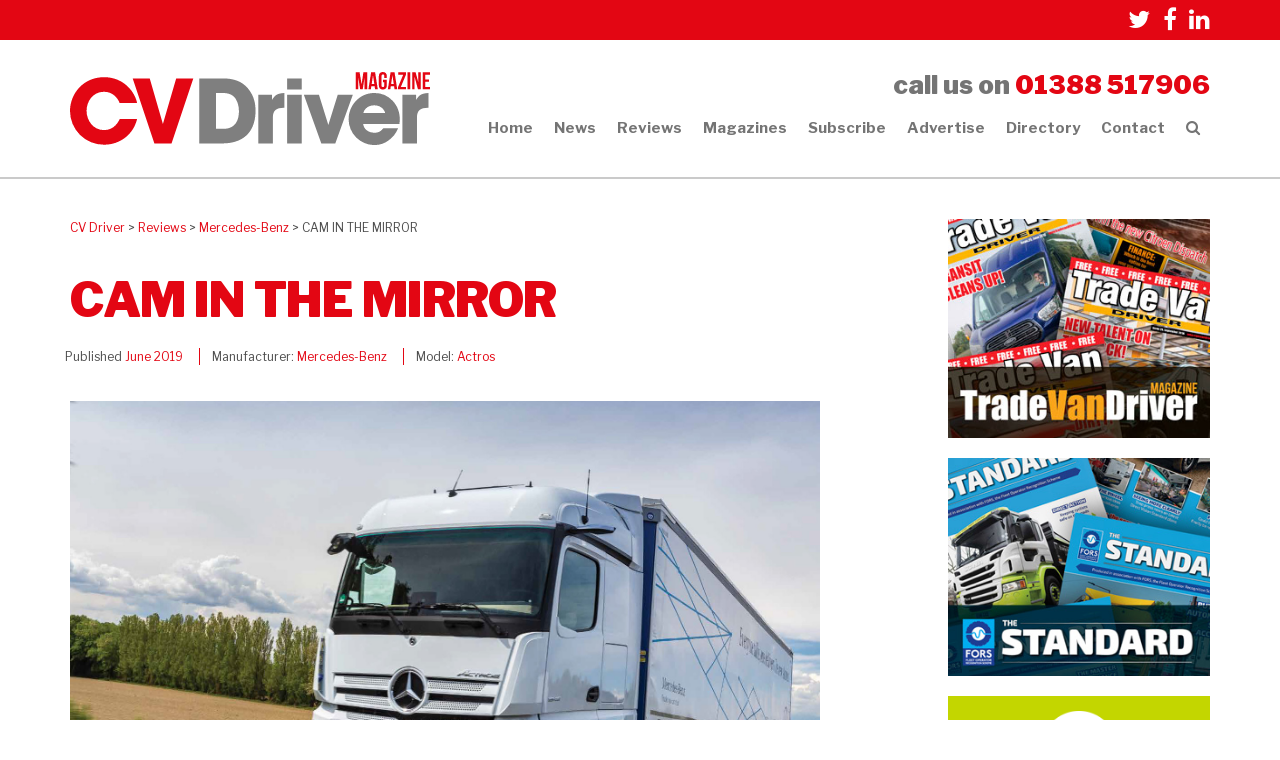

--- FILE ---
content_type: text/html; charset=UTF-8
request_url: https://www.cvdriver.com/reviews/cam-in-the-mirror/
body_size: 22236
content:
<!DOCTYPE html>
<html lang="en-GB" prefix="og: http://ogp.me/ns#">
<head>

	<script async src="https://pagead2.googlesyndication.com/pagead/js/adsbygoogle.js?client=ca-pub-7100973682808769"
     crossorigin="anonymous"></script>
	<script>
		(adsbygoogle = window.adsbygoogle || []).push({
			google_ad_client: "ca-pub-7100973682808769",
			enable_page_level_ads: true
			});
	</script>

	<meta charset="UTF-8">
	<meta name="viewport" content="width=device-width, initial-scale=1.0">
	<meta http-equiv="X-UA-Compatible" content="IE=edge">

	<title>CAM IN THE MIRROR - CV Driver</title>

	<link rel="profile" href="http://gmpg.org/xfn/11">
	<link rel="pingback" href="https://www.cvdriver.com/xmlrpc.php">

	
<!-- This site is optimized with the Yoast SEO Premium plugin v5.5.1 - https://yoast.com/wordpress/plugins/seo/ -->
<link rel="canonical" href="https://www.cvdriver.com/reviews/cam-in-the-mirror/" />
<meta property="og:locale" content="en_GB" />
<meta property="og:type" content="article" />
<meta property="og:title" content="CAM IN THE MIRROR - CV Driver" />
<meta property="og:description" content="The all-singing, all-dancing, tech-laden Mercedes-Benz Actros has arrived! The question is now whether or not it’ll live up to the hype. Mercedes-Benz took the wraps off its mirrorless, partially self-driving New Actros in Berlin back in September 2018. At the …Read more&raquo;" />
<meta property="og:url" content="https://www.cvdriver.com/reviews/cam-in-the-mirror/" />
<meta property="og:site_name" content="CV Driver" />
<meta property="og:image" content="https://www.cvdriver.com/wp-content/uploads/2019/06/CVD_June_2019_Page_07_Image_0001.jpg" />
<meta property="og:image:secure_url" content="https://www.cvdriver.com/wp-content/uploads/2019/06/CVD_June_2019_Page_07_Image_0001.jpg" />
<meta property="og:image:width" content="1654" />
<meta property="og:image:height" content="1170" />
<meta name="twitter:card" content="summary" />
<meta name="twitter:description" content="The all-singing, all-dancing, tech-laden Mercedes-Benz Actros has arrived! The question is now whether or not it’ll live up to the hype. Mercedes-Benz took the wraps off its mirrorless, partially self-driving New Actros in Berlin back in September 2018. At the …Read more&raquo;" />
<meta name="twitter:title" content="CAM IN THE MIRROR - CV Driver" />
<meta name="twitter:image" content="https://www.cvdriver.com/wp-content/uploads/2019/06/CVD_June_2019_Page_07_Image_0001.jpg" />
<script type='application/ld+json'>{"@context":"http:\/\/schema.org","@type":"WebSite","@id":"#website","url":"https:\/\/www.cvdriver.com\/","name":"CV Driver","potentialAction":{"@type":"SearchAction","target":"https:\/\/www.cvdriver.com\/?s={search_term_string}","query-input":"required name=search_term_string"}}</script>
<!-- / Yoast SEO Premium plugin. -->

<link rel='dns-prefetch' href='//use.typekit.net' />
<link rel='dns-prefetch' href='//platform-api.sharethis.com' />
<link rel='dns-prefetch' href='//fonts.googleapis.com' />
<link rel='dns-prefetch' href='//s.w.org' />
<link rel="alternate" type="application/rss+xml" title="CV Driver &raquo; Feed" href="https://www.cvdriver.com/feed/" />
<link rel="alternate" type="application/rss+xml" title="CV Driver &raquo; Comments Feed" href="https://www.cvdriver.com/comments/feed/" />
		<script type="text/javascript">
			window._wpemojiSettings = {"baseUrl":"https:\/\/s.w.org\/images\/core\/emoji\/11\/72x72\/","ext":".png","svgUrl":"https:\/\/s.w.org\/images\/core\/emoji\/11\/svg\/","svgExt":".svg","source":{"concatemoji":"https:\/\/www.cvdriver.com\/wp-includes\/js\/wp-emoji-release.min.js?ver=4.9.26"}};
			!function(e,a,t){var n,r,o,i=a.createElement("canvas"),p=i.getContext&&i.getContext("2d");function s(e,t){var a=String.fromCharCode;p.clearRect(0,0,i.width,i.height),p.fillText(a.apply(this,e),0,0);e=i.toDataURL();return p.clearRect(0,0,i.width,i.height),p.fillText(a.apply(this,t),0,0),e===i.toDataURL()}function c(e){var t=a.createElement("script");t.src=e,t.defer=t.type="text/javascript",a.getElementsByTagName("head")[0].appendChild(t)}for(o=Array("flag","emoji"),t.supports={everything:!0,everythingExceptFlag:!0},r=0;r<o.length;r++)t.supports[o[r]]=function(e){if(!p||!p.fillText)return!1;switch(p.textBaseline="top",p.font="600 32px Arial",e){case"flag":return s([55356,56826,55356,56819],[55356,56826,8203,55356,56819])?!1:!s([55356,57332,56128,56423,56128,56418,56128,56421,56128,56430,56128,56423,56128,56447],[55356,57332,8203,56128,56423,8203,56128,56418,8203,56128,56421,8203,56128,56430,8203,56128,56423,8203,56128,56447]);case"emoji":return!s([55358,56760,9792,65039],[55358,56760,8203,9792,65039])}return!1}(o[r]),t.supports.everything=t.supports.everything&&t.supports[o[r]],"flag"!==o[r]&&(t.supports.everythingExceptFlag=t.supports.everythingExceptFlag&&t.supports[o[r]]);t.supports.everythingExceptFlag=t.supports.everythingExceptFlag&&!t.supports.flag,t.DOMReady=!1,t.readyCallback=function(){t.DOMReady=!0},t.supports.everything||(n=function(){t.readyCallback()},a.addEventListener?(a.addEventListener("DOMContentLoaded",n,!1),e.addEventListener("load",n,!1)):(e.attachEvent("onload",n),a.attachEvent("onreadystatechange",function(){"complete"===a.readyState&&t.readyCallback()})),(n=t.source||{}).concatemoji?c(n.concatemoji):n.wpemoji&&n.twemoji&&(c(n.twemoji),c(n.wpemoji)))}(window,document,window._wpemojiSettings);
		</script>
		<style type="text/css">
img.wp-smiley,
img.emoji {
	display: inline !important;
	border: none !important;
	box-shadow: none !important;
	height: 1em !important;
	width: 1em !important;
	margin: 0 .07em !important;
	vertical-align: -0.1em !important;
	background: none !important;
	padding: 0 !important;
}
</style>
		<style type="text/css">
				</style>
	<link rel='stylesheet' id='layerslider-css'  href='https://www.cvdriver.com/wp-content/plugins/LayerSlider/static/css/layerslider.css?ver=5.6.10' type='text/css' media='all' />
<link rel='stylesheet' id='ls-google-fonts-css'  href='https://fonts.googleapis.com/css?family=Lato:100,300,regular,700,900%7COpen+Sans:300%7CIndie+Flower:regular%7COswald:300,regular,700&#038;subset=latin%2Clatin-ext' type='text/css' media='all' />
<link rel='stylesheet' id='contact-form-7-css'  href='https://www.cvdriver.com/wp-content/plugins/contact-form-7/includes/css/styles.css?ver=4.9.2' type='text/css' media='all' />
<link rel='stylesheet' id='_tk-bootstrap-wp-css'  href='https://www.cvdriver.com/wp-content/themes/cvdriver/includes/css/bootstrap-wp.css?ver=4.9.26' type='text/css' media='all' />
<link rel='stylesheet' id='_tk-bootstrap-css'  href='https://www.cvdriver.com/wp-content/themes/cvdriver/includes/resources/bootstrap/css/bootstrap.min.css?ver=4.9.26' type='text/css' media='all' />
<link rel='stylesheet' id='_tk-font-awesome-css'  href='https://www.cvdriver.com/wp-content/themes/cvdriver/includes/css/font-awesome.min.css?ver=4.1.0' type='text/css' media='all' />
<link rel='stylesheet' id='_tk-style-css'  href='https://www.cvdriver.com/wp-content/themes/cvdriver/style.css?ver=4.9.26' type='text/css' media='all' />
<link rel='stylesheet' id='wpb-google-fonts-css'  href='https://fonts.googleapis.com/css?family=Libre+Franklin%3A400%2C400i%2C700%2C700i%2C900%2C900i&#038;ver=4.9.26' type='text/css' media='all' />
<link rel='stylesheet' id='wp-paginate-css'  href='https://www.cvdriver.com/wp-content/plugins/wp-paginate/css/wp-paginate.css?ver=2.0.7' type='text/css' media='screen' />
<script type='text/javascript' src='https://www.cvdriver.com/wp-includes/js/jquery/jquery.js?ver=1.12.4'></script>
<script type='text/javascript' src='https://www.cvdriver.com/wp-includes/js/jquery/jquery-migrate.min.js?ver=1.4.1'></script>
<script type='text/javascript' src='https://www.cvdriver.com/wp-content/plugins/LayerSlider/static/js/greensock.js?ver=1.11.8'></script>
<script type='text/javascript'>
/* <![CDATA[ */
var LS_Meta = {"v":"5.6.10"};
/* ]]> */
</script>
<script type='text/javascript' src='https://www.cvdriver.com/wp-content/plugins/LayerSlider/static/js/layerslider.kreaturamedia.jquery.js?ver=5.6.10'></script>
<script type='text/javascript' src='https://www.cvdriver.com/wp-content/plugins/LayerSlider/static/js/layerslider.transitions.js?ver=5.6.10'></script>
<script type='text/javascript' src='https://www.cvdriver.com/wp-content/themes/cvdriver/includes/resources/bootstrap/js/bootstrap.min.js?ver=4.9.26'></script>
<script type='text/javascript' src='https://www.cvdriver.com/wp-content/themes/cvdriver/includes/js/bootstrap-wp.js?ver=4.9.26'></script>
<script type='text/javascript' src='https://www.cvdriver.com/wp-content/themes/cvdriver/includes/js/zigzag_theme.js?ver=4.9.26'></script>
<script type='text/javascript' src='https://use.typekit.net/tpy3qsi.js?ver=4.9.26'></script>
<script type='text/javascript' src='https://platform-api.sharethis.com/js/sharethis.js#product=ga&#038;property=58ad7aa9f07e8a0012dd61dc'></script>
<meta name="generator" content="Powered by LayerSlider 5.6.10 - Multi-Purpose, Responsive, Parallax, Mobile-Friendly Slider Plugin for WordPress." />
<!-- LayerSlider updates and docs at: https://kreaturamedia.com/layerslider-responsive-wordpress-slider-plugin/ -->
<link rel='https://api.w.org/' href='https://www.cvdriver.com/wp-json/' />
<link rel="EditURI" type="application/rsd+xml" title="RSD" href="https://www.cvdriver.com/xmlrpc.php?rsd" />
<link rel="wlwmanifest" type="application/wlwmanifest+xml" href="https://www.cvdriver.com/wp-includes/wlwmanifest.xml" /> 
<meta name="generator" content="WordPress 4.9.26" />
<link rel='shortlink' href='https://www.cvdriver.com/?p=7955' />
<link rel="alternate" type="application/json+oembed" href="https://www.cvdriver.com/wp-json/oembed/1.0/embed?url=https%3A%2F%2Fwww.cvdriver.com%2Freviews%2Fcam-in-the-mirror%2F" />
<link rel="alternate" type="text/xml+oembed" href="https://www.cvdriver.com/wp-json/oembed/1.0/embed?url=https%3A%2F%2Fwww.cvdriver.com%2Freviews%2Fcam-in-the-mirror%2F&#038;format=xml" />

<!-- This site is using AdRotate v4.15.1 to display their advertisements - https://ajdg.solutions/products/adrotate-for-wordpress/ -->
<!-- AdRotate CSS -->
<style type="text/css" media="screen">
	.g { margin:0px; padding:0px; overflow:hidden; line-height:1; zoom:1; }
	.g img { height:auto; }
	.g-col { position:relative; float:left; }
	.g-col:first-child { margin-left: 0; }
	.g-col:last-child { margin-right: 0; }
	.g-1 { min-width:0px; max-width:300px; }
	.b-1 { margin:0px; }
	.g-3 { margin:0px;width:100%; max-width:300px; height:100%; max-height:250px; }
	@media only screen and (max-width: 480px) {
		.g-col, .g-dyn, .g-single { width:100%; margin-left:0; margin-right:0; }
	}
</style>
<!-- /AdRotate CSS -->

<style>
                    #wp-admin-bar-displayTemplateName .ab-icon:before{
                        font-family: "dashicons" !important;
                        content: "\f100" !important;
                    }

                    #wp-admin-bar-displayTemplateName .ab-icon-child:before{
                        font-family: "dashicons" !important;
                        content: "\f345" !important;
                    }
                    </style><script>
  (function(i,s,o,g,r,a,m){i['GoogleAnalyticsObject']=r;i[r]=i[r]||function(){
  (i[r].q=i[r].q||[]).push(arguments)},i[r].l=1*new Date();a=s.createElement(o),
  m=s.getElementsByTagName(o)[0];a.async=1;a.src=g;m.parentNode.insertBefore(a,m)
  })(window,document,'script','https://www.google-analytics.com/analytics.js','ga');

  ga('create', 'UA-65370265-7', 'auto');
  ga('send', 'pageview');

</script>  	<script type="text/javascript">try{Typekit.load();}catch(e){}</script>
<link rel="icon" href="https://www.cvdriver.com/wp-content/uploads/2017/02/cropped-CVDriver-Favicon1-1-150x150.png" sizes="32x32" />
<link rel="icon" href="https://www.cvdriver.com/wp-content/uploads/2017/02/cropped-CVDriver-Favicon1-1-300x300.png" sizes="192x192" />
<link rel="apple-touch-icon-precomposed" href="https://www.cvdriver.com/wp-content/uploads/2017/02/cropped-CVDriver-Favicon1-1-300x300.png" />
<meta name="msapplication-TileImage" content="https://www.cvdriver.com/wp-content/uploads/2017/02/cropped-CVDriver-Favicon1-1-300x300.png" />
<meta data-pso-pv="1.2.1" data-pso-pt="singlePost" data-pso-th="1f2376a64dc5382e20f9a4a116642a77"><script async src="//pagead2.googlesyndication.com/pagead/js/adsbygoogle.js"></script><script pagespeed_no_defer="" data-pso-version="20170502_060509">window.dynamicgoogletags={config:[]};dynamicgoogletags.config=["ca-pub-7100973682808769",[[]],[[[],[],[]]],"WordPressSinglePost","2563788132",null,0.01,null,[null,1209600000],0.01,0,null,null,"http://www.cvdriver.com"];(function(){var h=this,aa=function(a){var b=typeof a;if("object"==b)if(a){if(a instanceof Array)return"array";if(a instanceof Object)return b;var c=Object.prototype.toString.call(a);if("[object Window]"==c)return"object";if("[object Array]"==c||"number"==typeof a.length&&"undefined"!=typeof a.splice&&"undefined"!=typeof a.propertyIsEnumerable&&!a.propertyIsEnumerable("splice"))return"array";if("[object Function]"==c||"undefined"!=typeof a.call&&"undefined"!=typeof a.propertyIsEnumerable&&!a.propertyIsEnumerable("call"))return"function"}else return"null";
else if("function"==b&&"undefined"==typeof a.call)return"object";return b},p=function(a){return"number"==typeof a},ba=function(a,b){var c=Array.prototype.slice.call(arguments,1);return function(){var b=c.slice();b.push.apply(b,arguments);return a.apply(this,b)}},r=function(a,b){function c(){}c.prototype=b.prototype;a.Sa=b.prototype;a.prototype=new c;a.prototype.constructor=a;a.Ua=function(a,c,f){for(var d=Array(arguments.length-2),e=2;e<arguments.length;e++)d[e-2]=arguments[e];return b.prototype[c].apply(a,
d)}};var ca=document,da=window;var ea=String.prototype.trim?function(a){return a.trim()}:function(a){return a.replace(/^[\s\xa0]+|[\s\xa0]+$/g,"")},fa=function(a,b){return a<b?-1:a>b?1:0},ga=function(a){return String(a).replace(/\-([a-z])/g,function(a,c){return c.toUpperCase()})};var ha=Array.prototype.forEach?function(a,b,c){Array.prototype.forEach.call(a,b,c)}:function(a,b,c){for(var d=a.length,e="string"==typeof a?a.split(""):a,f=0;f<d;f++)f in e&&b.call(c,e[f],f,a)};var t;a:{var ia=h.navigator;if(ia){var ja=ia.userAgent;if(ja){t=ja;break a}}t=""}var v=function(a){return-1!=t.indexOf(a)};var ka=function(a){ka[" "](a);return a};ka[" "]=function(){};var ma=function(a,b){var c=la;Object.prototype.hasOwnProperty.call(c,a)||(c[a]=b(a))};var na=v("Opera"),w=v("Trident")||v("MSIE"),oa=v("Edge"),pa=v("Gecko")&&!(-1!=t.toLowerCase().indexOf("webkit")&&!v("Edge"))&&!(v("Trident")||v("MSIE"))&&!v("Edge"),qa=-1!=t.toLowerCase().indexOf("webkit")&&!v("Edge"),ra=function(){var a=h.document;return a?a.documentMode:void 0},sa;
a:{var ta="",ua=function(){var a=t;if(pa)return/rv\:([^\);]+)(\)|;)/.exec(a);if(oa)return/Edge\/([\d\.]+)/.exec(a);if(w)return/\b(?:MSIE|rv)[: ]([^\);]+)(\)|;)/.exec(a);if(qa)return/WebKit\/(\S+)/.exec(a);if(na)return/(?:Version)[ \/]?(\S+)/.exec(a)}();ua&&(ta=ua?ua[1]:"");if(w){var va=ra();if(null!=va&&va>parseFloat(ta)){sa=String(va);break a}}sa=ta}
var wa=sa,la={},xa=function(a){ma(a,function(){for(var b=0,c=ea(String(wa)).split("."),d=ea(String(a)).split("."),e=Math.max(c.length,d.length),f=0;0==b&&f<e;f++){var g=c[f]||"",k=d[f]||"";do{g=/(\d*)(\D*)(.*)/.exec(g)||["","","",""];k=/(\d*)(\D*)(.*)/.exec(k)||["","","",""];if(0==g[0].length&&0==k[0].length)break;b=fa(0==g[1].length?0:parseInt(g[1],10),0==k[1].length?0:parseInt(k[1],10))||fa(0==g[2].length,0==k[2].length)||fa(g[2],k[2]);g=g[3];k=k[3]}while(0==b)}return 0<=b})},ya;var za=h.document;
ya=za&&w?ra()||("CSS1Compat"==za.compatMode?parseInt(wa,10):5):void 0;var Aa;if(!(Aa=!pa&&!w)){var Ba;if(Ba=w)Ba=9<=Number(ya);Aa=Ba}Aa||pa&&xa("1.9.1");w&&xa("9");var x=function(a,b,c,d){this.top=a;this.right=b;this.bottom=c;this.left=d};x.prototype.floor=function(){this.top=Math.floor(this.top);this.right=Math.floor(this.right);this.bottom=Math.floor(this.bottom);this.left=Math.floor(this.left);return this};var Da=function(){var a=Ca;try{var b;if(b=!!a&&null!=a.location.href)a:{try{ka(a.foo);b=!0;break a}catch(c){}b=!1}return b}catch(c){return!1}},Ea=function(a,b){for(var c in a)Object.prototype.hasOwnProperty.call(a,c)&&b.call(void 0,a[c],c,a)};var Fa=function(){var a=!1;try{var b=Object.defineProperty({},"passive",{get:function(){a=!0}});h.addEventListener("test",null,b)}catch(c){}return a}();var Ga=function(a){h.google_image_requests||(h.google_image_requests=[]);var b=h.document.createElement("img");b.src=a;h.google_image_requests.push(b)};var Ha=!!window.google_async_iframe_id,Ca=Ha&&window.parent||window;var Ia=function(a,b,c,d,e){this.ma=c||4E3;this.H=a||"&";this.ya=b||",$";this.T=void 0!==d?d:"trn";this.Ta=e||null;this.xa=!1;this.V={};this.Ka=0;this.L=[]},Ka=function(a,b,c,d,e){var f=[];Ea(a,function(a,k){(a=Ja(a,b,c,d,e))&&f.push(k+"="+a)});return f.join(b)},Ja=function(a,b,c,d,e){if(null==a)return"";b=b||"&";c=c||",$";"string"==typeof c&&(c=c.split(""));if(a instanceof Array){if(d=d||0,d<c.length){for(var f=[],g=0;g<a.length;g++)f.push(Ja(a[g],b,c,d+1,e));return f.join(c[d])}}else if("object"==
typeof a)return e=e||0,2>e?encodeURIComponent(Ka(a,b,c,d,e+1)):"...";return encodeURIComponent(String(a))},Ma=function(a,b,c,d){b=b+"//"+c+d;var e=La(a)-d.length-0;if(0>e)return"";a.L.sort(function(a,b){return a-b});d=null;c="";for(var f=0;f<a.L.length;f++)for(var g=a.L[f],k=a.V[g],m=0;m<k.length;m++){if(!e){d=null==d?g:d;break}var l=Ka(k[m],a.H,a.ya);if(l){l=c+l;if(e>=l.length){e-=l.length;b+=l;c=a.H;break}else a.xa&&(c=e,l[c-1]==a.H&&--c,b+=l.substr(0,c),c=a.H,e=0);d=null==d?g:d}}f="";a.T&&null!=
d&&(f=c+a.T+"="+(a.Ta||d));return b+f+""},La=function(a){if(!a.T)return a.ma;var b=1,c;for(c in a.V)b=c.length>b?c.length:b;return a.ma-a.T.length-b-a.H.length-1};var Pa=function(a,b,c,d){var e=Na;if((c?e.Qa:Math.random())<(d||e.Ba))try{if(b instanceof Ia)var f=b;else f=new Ia,Ea(b,function(a,b){var c=f,d=c.Ka++,e={};e[b]=a;a=[e];c.L.push(d);c.V[d]=a});var g=Ma(f,e.Na,e.Da,e.Ma+a+"&");g&&Ga(g)}catch(k){}};var Qa=function(a,b){this.events=[];this.Z=b||h;var c=null;b&&(b.google_js_reporting_queue=b.google_js_reporting_queue||[],this.events=b.google_js_reporting_queue,c=b.google_measure_js_timing);this.ja=null!=c?c:Math.random()<a;a:{try{var d=(this.Z||h).top.location.hash;if(d){var e=d.match(/\bdeid=([\d,]+)/);var f=e&&e[1]||"";break a}}catch(g){}f=""}a=f;b=this.Z.performance;this.sa=!!(b&&b.mark&&b.clearMarks&&a.indexOf&&0<a.indexOf("1337"))};
Qa.prototype.disable=function(){this.sa&&ha(this.events,this.Aa,this);this.events.length=0;this.ja=!1};Qa.prototype.Aa=function(a){if(a&&this.sa){var b=this.Z.performance;b.clearMarks("goog_"+a.uniqueId+"_start");b.clearMarks("goog_"+a.uniqueId+"_end")}};var Na,y;if(Ha&&!Da()){var Ra="."+ca.domain;try{for(;2<Ra.split(".").length&&!Da();)ca.domain=Ra=Ra.substr(Ra.indexOf(".")+1),Ca=window.parent}catch(a){}Da()||(Ca=window)}y=Ca;var Sa=new Qa(1,y);Na=new function(){this.Na="http:"===da.location.protocol?"http:":"https:";this.Da="pagead2.googlesyndication.com";this.Ma="/pagead/gen_204?id=";this.Ba=.01;this.Qa=Math.random()};
if("complete"==y.document.readyState)y.google_measure_js_timing||Sa.disable();else if(Sa.ja){var Ta=function(){y.google_measure_js_timing||Sa.disable()};y.addEventListener?y.addEventListener("load",Ta,Fa?void 0:!1):y.attachEvent&&y.attachEvent("onload",Ta)};var z=function(){},Ua="function"==typeof Uint8Array,B=function(a,b,c){a.a=null;b||(b=[]);a.Wa=void 0;a.M=-1;a.l=b;a:{if(a.l.length){b=a.l.length-1;var d=a.l[b];if(d&&"object"==typeof d&&"array"!=aa(d)&&!(Ua&&d instanceof Uint8Array)){a.R=b-a.M;a.G=d;break a}}a.R=Number.MAX_VALUE}a.Va={};if(c)for(b=0;b<c.length;b++)d=c[b],d<a.R?(d+=a.M,a.l[d]=a.l[d]||A):a.G[d]=a.G[d]||A},A=[],C=function(a,b){if(b<a.R){b+=a.M;var c=a.l[b];return c===A?a.l[b]=[]:c}c=a.G[b];return c===A?a.G[b]=[]:c},Wa=function(a){a=
C(Va,a);return null==a?a:+a},D=function(a,b,c){b<a.R?a.l[b+a.M]=c:a.G[b]=c},E=function(a,b,c){a.a||(a.a={});if(!a.a[c]){var d=C(a,c);d&&(a.a[c]=new b(d))}return a.a[c]},F=function(a,b,c){a.a||(a.a={});if(!a.a[c]){for(var d=C(a,c),e=[],f=0;f<d.length;f++)e[f]=new b(d[f]);a.a[c]=e}b=a.a[c];b==A&&(b=a.a[c]=[]);return b},Xa=function(a,b,c){a.a||(a.a={});c=c||[];for(var d=[],e=0;e<c.length;e++)d[e]=G(c[e]);a.a[b]=c;D(a,b,d)},Ya=function(a){if(a.a)for(var b in a.a){var c=a.a[b];if("array"==aa(c))for(var d=
0;d<c.length;d++)c[d]&&G(c[d]);else c&&G(c)}},G=function(a){Ya(a);return a.l};z.prototype.toString=function(){Ya(this);return this.l.toString()};var Za=function(a){var b;if("array"==aa(a)){for(var c=Array(a.length),d=0;d<a.length;d++)null!=(b=a[d])&&(c[d]="object"==typeof b?Za(b):b);return c}if(Ua&&a instanceof Uint8Array)return new Uint8Array(a);c={};for(d in a)null!=(b=a[d])&&(c[d]="object"==typeof b?Za(b):b);return c};var H=function(a){this.oa={};this.oa.c=a;this.o=[];this.u=null;this.v=[];this.fa=0};H.prototype.g=function(a){for(var b=0;b<this.o.length;b++)if(this.o[b]==a)return this;this.o.push(a);return this};var $a=function(a,b){a.u=a.u?a.u:b;return a};H.prototype.C=function(a){for(var b=0;b<this.v.length;b++)if(this.v[b]==a)return this;this.v.push(a);return this};
H.prototype.getData=function(a){var b=this.oa,c={};for(d in b)c[d]=b[d];0<this.fa&&(c.t=this.fa);c.err=this.o.join();c.warn=this.v.join();if(this.u){c.excp_n=this.u.name;c.excp_m=this.u.message&&this.u.message.substring(0,512);if(b=this.u.stack){var d=this.u.stack;try{-1==d.indexOf("")&&(d="\n"+d);for(var e;d!=e;)e=d,d=d.replace(/((https?:\/..*\/)[^\/:]*:\d+(?:.|\n)*)\2/,"$1");b=d.replace(/\n */g,"\n")}catch(f){b=""}}c.excp_s=b}c.w=0<a.innerWidth?a.innerWidth:null;c.h=0<a.innerHeight?a.innerHeight:
null;return c};var bb=function(a,b){ab(a,a.Ga,a.X,b)},ab=function(a,b,c,d){var e=d.u;d=d.getData(a.K);a.Ia?(d.type=b,a.K.console.log(d),e&&a.K.console.error(e)):0<c&&(d.r=c,Pa(b,d,"jserror"!=b,c))};var I=function(a){return a.dynamicgoogletags=a.dynamicgoogletags||{}};var J=function(a){B(this,a,cb)};r(J,z);var cb=[4];J.prototype.getId=function(){return C(this,3)};var K=function(a){B(this,a,null)};r(K,z);var db=function(a){B(this,a,null)};r(db,z);var L=function(a){return E(a,J,1)},M=function(a){B(this,a,eb)};r(M,z);var eb=[1];M.prototype.i=function(){return F(this,db,1)};M.prototype.qa=function(a){Xa(this,1,a)};var N=function(a){B(this,a,fb)};r(N,z);var fb=[2],gb=function(a){B(this,a,null)};r(gb,z);N.prototype.la=function(){return C(this,3)};N.prototype.ra=function(a){D(this,3,a)};var O=function(a){B(this,a,hb)};r(O,z);var hb=[1,2,3];O.prototype.i=function(){return F(this,db,2)};
O.prototype.qa=function(a){Xa(this,2,a)};var P=function(a){B(this,a,ib)};r(P,z);var ib=[3],jb=function(a){B(this,a,null)};r(jb,z);P.prototype.A=function(){return C(this,1)};P.prototype.D=function(){return E(this,M,2)};P.prototype.O=function(){return C(this,4)};P.prototype.la=function(){return C(this,5)};P.prototype.ra=function(a){D(this,5,a)};P.prototype.N=function(){return E(this,jb,9)};var kb=function(a){this.m=a;this.ua=[]};kb.prototype.f=function(){return 0<F(this.m,O,3).length?F(this.m,O,3)[0]:null};var lb=function(a){var b=["adsbygoogle-placeholder"];a=a.className?a.className.split(/\s+/):[];for(var c={},d=0;d<a.length;++d)c[a[d]]=!0;for(d=0;d<b.length;++d)if(!c[b[d]])return!1;return!0};var mb=function(a,b){for(var c=0;c<b.length;c++){var d=b[c],e=ga(d.Xa);a[e]=d.value}},pb=function(a,b){var c=nb;b.setAttribute("data-adsbygoogle-status","reserved");b={element:b};(c=c&&c.Oa)&&(b.params=c);ob(a).push(b)},ob=function(a){return a.adsbygoogle=a.adsbygoogle||[]};var qb=function(a,b){if(!a)return!1;a=b.getComputedStyle?b.getComputedStyle(a,null):a.currentStyle;if(!a)return!1;a=a.cssFloat||a.styleFloat;return"left"==a||"right"==a},rb=function(a){for(a=a.previousSibling;a&&1!=a.nodeType;)a=a.previousSibling;return a?a:null},sb=function(a){return!!a.nextSibling||!!a.parentNode&&sb(a.parentNode)};var tb=function(a,b){var c=a.length;if(null!=c)for(var d=0;d<c;d++)b.call(void 0,a[d],d)};var ub=function(a,b,c,d){this.na=a;this.aa=b;this.ba=c;this.P=d};ub.prototype.query=function(a){var b=[];try{b=a.querySelectorAll(this.na)}catch(f){}if(!b.length)return[];a=b;b=a.length;if(0<b){for(var c=Array(b),d=0;d<b;d++)c[d]=a[d];a=c}else a=[];a=vb(this,a);p(this.aa)&&(b=this.aa,0>b&&(b+=a.length),a=0<=b&&b<a.length?[a[b]]:[]);if(p(this.ba)){b=[];for(c=0;c<a.length;c++){var d=wb(a[c]),e=this.ba;0>e&&(e+=d.length);0<=e&&e<d.length&&b.push(d[e])}a=b}return a};
ub.prototype.toString=function(){return JSON.stringify({nativeQuery:this.na,occurrenceIndex:this.aa,paragraphIndex:this.ba,ignoreMode:this.P})};
var vb=function(a,b){if(null==a.P)return b;switch(a.P){case 1:return b.slice(1);case 2:return b.slice(0,b.length-1);case 3:return b.slice(1,b.length-1);case 0:return b;default:throw Error("Unknown ignore mode: "+a.P);}},wb=function(a){var b=[];tb(a.getElementsByTagName("p"),function(a){100<=xb(a)&&b.push(a)});return b},xb=function(a){if(3==a.nodeType)return a.length;if(1!=a.nodeType||"SCRIPT"==a.tagName)return 0;var b=0;tb(a.childNodes,function(a){b+=xb(a)});return b},yb=function(a){return 0==a.length||
isNaN(a[0])?a:"\\"+(30+parseInt(a[0],10))+" "+a.substring(1)};var zb=function(a,b){var c=0,d=C(a,6);if(void 0!==d)switch(d){case 0:c=1;break;case 1:c=2;break;case 2:c=3}var d=null,e=C(a,7);if(C(a,1)||a.getId()||0<C(a,4).length){var f=a.getId(),g=C(a,1),e=C(a,4),d=C(a,2);a=C(a,5);var k="";g&&(k+=g);f&&(k+="#"+yb(f));if(e)for(f=0;f<e.length;f++)k+="."+yb(e[f]);d=(e=k)?new ub(e,d,a,c):null}else e&&(d=new ub(e,C(a,2),C(a,5),c));return d?d.query(b):[]},Ab=function(a,b){if(a==b)return!0;if(!a||!b||C(a,1)!=C(b,1)||C(a,2)!=C(b,2)||a.getId()!=b.getId()||C(a,7)!=C(b,
7)||C(a,5)!=C(b,5)||C(a,6)!=C(b,6))return!1;a=C(a,4);b=C(b,4);if(a||b)if(a&&b&&a.length==b.length)for(var c=0;c<a.length;c++){if(a[c]!=b[c])return!1}else return!1;return!0};var Bb=function(a){a=a.document;return("CSS1Compat"==a.compatMode?a.documentElement:a.body)||{}},Cb=function(a){return void 0===a.pageYOffset?(a.document.documentElement||a.document.body.parentNode||a.document.body).scrollTop:a.pageYOffset};var Db=function(a,b){b=L(b);if(!b)return null;a=zb(b,a);return 0<a.length?a[0]:null},Fb=function(a,b){b=Eb(a,b,!0);return p(b)&&!(b<=Bb(a).clientHeight)},Gb=function(a,b){return a.body?b-a.body.getBoundingClientRect().top:b},Eb=function(a,b,c){if(!c||!p(C(b,8))){var d=Db(a.document,b);if(d){var e=null!=E(b,K,2)?C(E(b,K,2),3):void 0;c=a.document.createElement("div");c.className="googlepublisherpluginad";var f=c.style;f.textAlign="center";f.width="100%";f.height="0px";f.clear=e?"both":"none";Hb(c,d,
C(b,3));d=c.getBoundingClientRect().top+Cb(a);c.parentNode.removeChild(c);D(b,8,d)}}b=C(b,8);return p(b)?b-Cb(a):null},Ib={0:0,1:1,2:2,3:3},Jb={0:"auto",1:"horizontal",2:"vertical",3:"rectangle"},Kb=function(a,b){a.sort(function(a,d){a=Eb(b,a,!0);a=p(a)?a:Number.POSITIVE_INFINITY;d=Eb(b,d,!0);d=p(d)?d:Number.POSITIVE_INFINITY;return a-d})},Hb=function(a,b,c){switch(Ib[c]){case 0:b.parentNode&&b.parentNode.insertBefore(a,b);break;case 3:if(c=b.parentNode){var d=b.nextSibling;if(d&&d.parentNode!=c)for(;d&&
8==d.nodeType;)d=d.nextSibling;c.insertBefore(a,d)}break;case 1:b.insertBefore(a,b.firstChild);break;case 2:b.appendChild(a)}if(1!=b.nodeType?0:"INS"==b.tagName&&lb(b))b.style.display="block"};var nb=new function(){this.ia="googlepublisherpluginad";this.Oa={google_tag_origin:"pso"}},Q=function(a){this.b=a;this.j=[];this.ea=0;this.o=[];this.v=[];this.Y=null;this.pa=!1},Lb=function(a,b){a=E(a.f(),J,4);if(!(a&&b&&C(b,1)==C(a,1)&&b.getId()==a.getId()&&p(C(b,2))&&p(C(b,5))))return!1;a=C(a,4);b=C(b,4);if(a.length!=b.length)return!1;for(var c=0;c<a.length;++c)if(b[c]!=a[c])return!1;return!0},Mb=function(a){var b=p(void 0)?void 0:20;var c=a.f();var d=c.i(),e=E(c,J,4);if(!(a.pa||0>=b)&&e&&0!=zb(e,
a.b.document).length){a.pa=!0;for(var f=[],g=0;g<d.length;++g){var k=d[g];var m=L(k);Lb(a,m)&&(c=C(m,2),m=C(m,5),null!=c&&null!=m&&0<=c&&0<=m&&(!f[c]||C(L(f[c]),5)<m)&&(f[c]=k))}m=0;d=zb(e,a.b.document);for(c=0;c<f.length&&m<b;++c){var e=m,g=a,l=d[c],k=f[c];m=b-m;var u=g.f().i(),q=0;if(l&&k){l=wb(l).length;switch(C(L(k),6)){case 0:case 1:--l;break;case 2:l-=2}for(var n=C(L(k),5)+1;n<l&&q<m;++n){var Oa=new k.constructor(Za(G(k))),Hc=L(Oa);D(Hc,5,n);u.push(Oa);q++}}q&&g.f().qa(u);m=e+q}}};
Q.prototype.g=function(a){for(var b=0;b<this.o.length;++b)if(this.o[b]==a)return;this.o.push(a)};Q.prototype.C=function(a){for(var b=0;b<this.v.length;++b)if(this.v[b]==a)return;this.v.push(a)};
var Nb=function(a,b,c){var d=Ib[C(b,3)],e=Db(a.b.document,b);if(e){a:{var f=a.b;switch(d){case 0:f=qb(rb(e),f);break a;case 3:f=qb(e,f);break a;case 2:var g=e.lastChild;f=qb(g?1==g.nodeType?g:rb(g):null,f);break a}f=!1}if(!f&&(c||2!=d||sb(e))&&(c=1==d||2==d?e:e.parentNode,!c||(1!=c.nodeType?0:"INS"==c.tagName&&lb(c))||!(0>=c.offsetWidth)))a:if(C(b,7))a.C(8);else{b:if(C(b,5))c=C(b,5);else{if(c=R(a).f())if(c=C(c,3),a.ea<c.length){c=c[a.ea++];break b}a.g(4);c=null}if(null!=c){D(b,7,!0);d=[];(f=a.O())&&
d.push(f);f=R(a).ua;for(g=0;g<f.length;++g)d.push(f[g]);p(C(b,9))&&d.push("pso-lv-"+C(b,9));var k=a.b.document;f=a.A();var g=C(b,6),g=null!=g?Jb[g]:g,m=E(b,K,2),l={};m&&(l.ta=C(m,1),l.ha=C(m,2),l.za=!!C(m,3));var m=c,u=nb,q=k.createElement("div"),n=q.style;n.textAlign="center";n.width="100%";n.height="auto";n.clear=l.za?"both":"none";l.La&&mb(n,l.La);k=k.createElement("ins");n=k.style;n.display="block";n.margin="auto";n.backgroundColor="transparent";l.ta&&(n.marginTop=l.ta);l.ha&&(n.marginBottom=
l.ha);l.va&&mb(n,l.va);q.appendChild(k);k.setAttribute("data-ad-format",g?g:"auto");if(g=u&&u.ia)q.className=g;k.className="adsbygoogle";k.setAttribute("data-ad-client",f);m&&k.setAttribute("data-ad-slot",m);d.length&&k.setAttribute("data-ad-channel",d.join("+"));Hb(q,e,C(b,3));try{pb(a.b,k)}catch(Oa){C(b,5)!=c&&a.ea--;D(b,7,!1);a.C(6);q&&q.parentNode&&q.parentNode.removeChild(q);break a}a.j.push(q)}}}},Ob=function(a,b){for(var c=Number.POSITIVE_INFINITY,d=0;d<a.j.length;++d)var e=a.j[d].getBoundingClientRect().top,
f=a.j[d].getBoundingClientRect().bottom,c=Math.min(c,b<e?e-b:f<b?b-f:0);return c},R=function(a){a=I(a.b).ps||null;if(!a)throw Error("No placementState");return a},Pb=function(a,b){var c=R(a).m;if(!c||!c.A())return a.g(5),!1;c=F(c,O,3)[0];return c?C(c,3).length<b?(a.g(4),a.g(5),!1):!0:(a.g(5),!1)};Q.prototype.A=function(){return R(this).m.A()||""};Q.prototype.O=function(){return R(this).m.O()||void 0};Q.prototype.D=function(){return R(this).m.D()||new M};
Q.prototype.f=function(){var a=R(this).f();if(!a)throw Error("No mConfig");return a};var Qb=function(a){a=C(a.f(),6);return null!=a&&0<a};var Rb=function(){this.I=this.J=this.ca=null};var S=function(a){Q.call(this,a)};r(S,Q);S.prototype.apply=function(a){var b;(b=R(this).m)&&b.A()&&b.D()?b=!0:(this.g(5),b=!1);if(b){b=this.D().i();for(var c=0;c<b.length;c++){var d=b[c];C(d,7)||Nb(this,d,a)}}};S.prototype.B=function(){return(0==this.D().i().length||0<this.j.length)&&0==this.o.length};var Sb=function(a){Q.call(this,a);if(Pb(this,0)){a=this.D().i();for(var b=this.f().i(),c=0;c<a.length;c++){var d=a[c];a:{var e=d;var f=b;if(e&&L(e))for(var g=0;g<f.length;g++){var k=f[g];if(C(e,3)==C(k,3)&&Ab(L(e),L(k))){e=k;break a}}e=null}e&&E(e,K,2)&&(e=E(e,K,2),d.a||(d.a={}),f=e?G(e):e,d.a[2]=e,D(d,2,f))}}};r(Sb,S);var Ub=function(a,b){var c=void 0===b.pageXOffset?(b.document.documentElement||b.document.body.parentNode||b.document.body).scrollLeft:b.pageXOffset,d=Cb(b);if(a.getBoundingClientRect)return a=a.getBoundingClientRect(),Tb(a)?new x(a.top+d,a.right+c,a.bottom+d,a.left+c):new x(0,0,0,0);b=b.document.createRange();b.selectNodeContents(a);return b.collapsed?new x(0,0,0,0):b.getBoundingClientRect?(a=b.getBoundingClientRect(),Tb(a)?new x(a.top+d,a.right+c,a.bottom+d,a.left+c):new x(0,0,0,0)):new x(0,0,0,
0)},Tb=function(a){return!!a&&p(a.top)&&!isNaN(a.top)&&p(a.right)&&!isNaN(a.right)&&p(a.bottom)&&!isNaN(a.bottom)&&p(a.left)&&!isNaN(a.left)};var Zb=function(a){this.K=a;this.Ha=Vb(a);this.wa=T("ins.adsbygoogle",a);this.ga=Wb(a);this.Pa=T("[__lsu_res=reserved]",a);this.U=[];a=Xb(this);for(var b=0;b<a.length;b++)this.U.push(new Yb(a[b]))},Vb=function(a){var b=a.googletag;if(!b||"function"!=typeof b.pubads)return T("div[id^=div-gpt-ad]",a);var c=[];try{for(var d=b.pubads().getSlots(),b=0;b<d.length;b++){var e=d[b].getSlotElementId(),f=a.document.getElementById(e);null!=f&&c.push(f)}}catch(g){Pa("ladd_evt",{ok:0,err:g.toString()},!0,.1)}return c},
Wb=function(a){return T("iframe[id^=aswift_],iframe[id^=google_ads_frame]",a)},T=function(a,b){return Array.prototype.slice.call(b.document.querySelectorAll(a))},Xb=function(a){return[].concat(a.Ha,a.wa,a.ga,a.Pa)},Yb=function(a){this.Ea=a;this.W=null};var U=function(a){Q.call(this,a)};r(U,Q);U.prototype.apply=function(){};U.prototype.B=function(){if(Qb(this)){var a=this.b;var b=Vb(a);a=0<[].concat(b,T("ins.adsbygoogle",a),Wb(a),T("[__lsu_res=reserved]",a)).length}else a=!0;return a};var $b=function(a){Q.call(this,a);this.F=null};r($b,Q);
$b.prototype.apply=function(a){if(a&&Pb(this,2)){Mb(this);a=Bb(this.b).clientHeight||640;null==this.F&&(this.F=new Zb(this.b));var b=this.F.ga.length;if(!(5<=b)){var b=Math.min(2,5-b),c=this.f().i();Kb(c,this.b);for(var d=0;d<c.length&&this.j.length<b;++d){var e=c[d];if(Fb(this.b,e)){var f=Eb(this.b,e,!0);if(void 0!==f){a:{var g=this.F;for(var k=a,m=f,l=0;l<g.U.length;l++){var u=m,q=k;var n=g.U[l];n.W||(n.W=Ub(n.Ea,g.K));n=n.W;if(n.top-q<u&&u<n.bottom+q){g=!0;break a}}g=!1}g||Ob(this,f)<a||Nb(this,
e,!0)}}}0==this.j.length&&this.C(1)}}};$b.prototype.B=function(){return Qb(this)?0<Xb(this.F).length:!0};var ac=function(a){Q.call(this,a);this.$=!1};r(ac,U);
ac.prototype.apply=function(a){if(a&&!this.$){a:{var b=this.b.document;var c=b.body;if(a&&c){a=this.A();var d=nb,e=b.createElement("div");e.style.display="block";if(d=d&&d.ia)e.className=d;b=b.createElement("ins");b.className="adsbygoogle";b.setAttribute("data-ad-client",a);b.setAttribute("data-reactive-ad-format","1");b.style.display="none";e.appendChild(b);Hb(e,c,2);try{pb(this.b,b)}catch(f){this.C(6);e&&e.parentNode&&e.parentNode.removeChild(e);c=5;break a}this.j.push(e);c=0}else c=4}this.$=0==
c}};ac.prototype.B=function(){return this.$&&U.prototype.B.call(this)};var bc=function(a){Q.call(this,a);a=Bb(a).clientHeight;this.Ca=.1*a;this.Ja=.75*a};r(bc,Q);
bc.prototype.apply=function(a){if(Pb(this,3)&&!this.B()){Mb(this);var b=this.f().i();Kb(b,this.b);var c=this.Ca;var d=document;d=d.querySelectorAll?d.querySelectorAll("header,#header,#masthead,.header,.site-header"):[];for(var e=d.length,f=0<e?d[0]:null,g=1;g<e;g++)d[g].getBoundingClientRect().top<f.getBoundingClientRect().top&&(f=d[g]);(d=f)&&(d=d.getBoundingClientRect())&&d.top!=d.bottom&&d.left!=d.right&&(c=Math.min(c,Gb(document,d.bottom)));for(d=0;d<b.length&&3>this.j.length;d++){e=b[d];var f=
c,g=this.b.document,k=Eb(this.b,e,!1);!p(k)||Gb(g,k)<f?f=!1:(f=Ob(this,k),f=this.Ja<f);f&&(f=Fb(this.b,e),g=C(e,6)||0,f&&0==g&&D(e,6,3),!f&&a||Nb(this,e,a))}}};bc.prototype.B=function(){return 3==this.j.length};var V={};V[16]=S;V[17]=S;V[19]=U;V[29]=$b;V[33]=U;V[30]=ac;V[28]=bc;V[34]=bc;V[32]=Sb;V[1]=S;V[8]=U;V[11]=S;var cc=[19,29,33,30,16,32,17,34],dc=[16,19,33,30,17,1,6,8,11];var ec=function(a,b){a=a.google_ad_modifications=a.google_ad_modifications||{};(a.ad_channels=a.ad_channels||[]).push(b)};var fc=function(a){return 0>a||99<a?null:10>a?"0"+a:""+a};var gc=function(a,b){a=a.google_ad_modifications=a.google_ad_modifications||{};a=a.loeids=a.loeids||[];for(var c=0;c<b.length;c++)a.push(b[c])};var hc=function(a,b,c){this.ka=a;this.Fa=c?c:new jb};hc.prototype.N=function(){return this.Fa||new jb};var ic=function(a){if(!p(a))return!1;for(var b=0;b<cc.length;++b)if(a==cc[b])return!1;return!0},nc=function(){var a=W,b=jc,c=kc,d=b.f();if(!d)return lc(16);var e=null,f;a:{var g=F(d,N,1);for(f=0;f<g.length;++f){for(var k=!0,m=0;m<dc.length;++m)C(g[f],4)==dc[m]&&(k=!1);if(k){g=[];0==d.i().length&&g.push("PsoInvalidVariant");0==C(d,3).length&&g.push("PsoNoAdSlotCodes");f=g;break a}}f=[]}g=c.ka;if(0==f.length)a:{e=F(d,N,1);if(p(g))for(f=0;f<e.length;f++)if(k=e[f],V[C(k,4)])for(var m=F(k,gb,2),l=0;l<
m.length;l++){var u=m[l],q=C(u,1),u=C(u,2);if(p(q)&&p(u)&&g>=q&&g<=u){e=k;break a}}e=null}else for(k=0;k<f.length;++k)b.ua.push(f[k]);if(!e){f=F(d,N,1);e={};for(k=0;k<f.length;k++)e[C(f[k],4)]=!0;f=null;e[19]||e[8]?f=19:e[16]||e[1]?f=16:0<d.i().length&&0<C(d,3).length&&e[34]&&(f=34);null!=f?(e=new N,D(e,6,3),D(e,4,f),16!=f&&19!=f&&e.ra("pso-ama-fallback")):e=null}(f=!e)||(!p(g)||800>g?f=!1:820>g?(gc(a,["26835111"]),f=!0):(840>g&&gc(a,["26835112"]),f=!1));if(f)return lc(16);(g=e.la())&&ec(a,g);g=!0;
C(c.N(),2)&&(Date.now?Date.now():+new Date)<C(c.N(),2)||(ec(a,"pso-ama-exd"),g=!1);C(b.m,11)&&(ec(a,"pso-ama-stl-tmp"),g=!1);g&&ec(a,"pso-ama-elig");2==C(e,6)&&(b=C(e,1),null!=b&&gc(a,[""+b]));if(g&&(2==C(e,6)||1==C(e,6))){d=F(d,N,1);if(null===c.ka)c=[];else{b={};c=[];for(g=0;g<d.length;g++)f=mc(d[g]),null==f||b[f]||(b[f]=!0,c.push(f));b=mc(e);if(null!=b){d=[];b=fc(b);g=!1;if(b)for(f=0;f<c.length;f++)k=fc(c[f]),b==k&&(g=!0),k&&d.push("950"+b+k);g||(d=[]);c=d}else c=[]}gc(a,c)}a=new Rb;a.ca=C(e,5);
a.J=C(e,4);return a},lc=function(a){var b=new Rb;b.J=a;return b},oc=function(a){a=a.google_ad_modifications=a.google_ad_modifications||{};a.remove_ads_by_default=!0;a.ad_whitelist=[{ad_tag_origin:"pso"}];a.ad_blacklist=[];a.space_collapsing="slot"},mc=function(a){switch(C(a,6)){case 1:var b=C(a,4);break;case 2:b=C(a,7)}return null!=b?b:null};var pc=function(a){this.document=a};var X=function(a){H.call(this,a)};r(X,H);X.prototype.getData=function(a){var b=X.Sa.getData.call(this,a);a:{var c=(new pc(a.document)).document.getElementsByTagName("script");for(var d=0;d<c.length;++d)if(c[d].hasAttribute("data-pso-version")){c=c[d].getAttribute("data-pso-version");break a}c=null}b.sv=c;if(d=I(a).ps||null){c=d.m;var d=d.f(),e=b.wpc;b.wpc=null!=e?e:c.A();b.su=C(c,14);b.tn=c.O();b.ev=d&&C(d,5)}if(a=I(a).ss||null)b.s=a.J,b.st=a.ca;return b};var qc=null,rc=!1,uc=function(a){var b=sc,c=tc;b.addEventListener?(a&&b.addEventListener("DOMContentLoaded",a,!1),c&&b.addEventListener("load",c,!1)):b.attachEvent&&c&&b.attachEvent("onload",c)},wc=function(a){p(qc)&&a.clearInterval&&(a.clearInterval(qc),qc=null);rc||vc(a,!1);vc(a,!0)},xc=function(a,b){try{wc(b);var c=I(b).ss||null;if(c&&c.I){var d=c.I,e=d.B(),f=d.o,g=d.v,k=d.Y,m=d.j.length;e||0!=m||f.push(6);for(var l=new X(m),c=0;c<g.length;c++)l.C(g[c]);if(e&&0==f.length&&null===k)ab(a,a.Ra,a.da,
l);else{for(e=0;e<f.length;e++)l.g(f[e]);bb(a,$a(l,k))}}else bb(a,(new X(0)).g(2))}catch(u){bb(a,$a((new X(0)).g(1),u))}I(b).loaded=!0},vc=function(a,b){b||(rc=!0);if((a=I(a).ss||null)&&a.I){a=a.I;try{a.apply(b)}catch(c){a.g(1),null===a.Y&&(a.Y=c)}}},yc=function(){vc(window,!1)};var Y=new function(a){this.Ra="pso_success";this.Ga="pso_failure";this.X=this.da=.01;this.Ia=!1;this.K=a}(window);
try{var W=window,Va,zc=I(W).config;Va=zc?new P(zc):null;if(!Va)throw Error("No config");var Ac=Wa(10),Bc=Wa(7);Y.da=null!=Ac?Ac:Y.da;Y.X=null!=Bc?Bc:Y.X;var jc=new kb(Va),Cc=jc;I(W).ps=Cc;var Z,kc;if(v("iPad")||v("Android")&&!v("Mobile")||v("Silk")||!(v("iPod")||v("iPhone")||v("Android")||v("IEMobile")))Z=lc(16);else{var Dc,Ec=/^#([^=]*)=(\d+)$/.exec(W.location.hash);if((Dc=Ec&&3==Ec.length&&"pso_strategy"==Ec[1]?+Ec[2]:null)&&V[Dc]){Z=lc(Dc);var Fc=W;ic(Dc)&&oc(Fc)}else{var Gc=W,Ic=jc.m.N(),Jc;try{var Kc=
parseInt(Gc.localStorage.getItem("PSO_EXP0"),10);Jc=isNaN(Kc)?null:Kc}catch(a){Jc=null}if(null==Jc){var Lc=Jc=Math.floor(1024*Math.random());try{Gc.localStorage.setItem("PSO_EXP0",Lc.toString())}catch(a){}}kc=new hc(Jc,0,Ic);Z=nc()}if(1==Z.ca){var Mc=W;ic(Z.J)&&oc(Mc)}}if(!Z)throw Error("No strategyState created!");var Nc=Z;I(W).ss=Nc;var Oc=W,Pc=Z,Qc=Pc.J;if(p(Qc)){var Rc=V[Qc];Qc&&Rc&&(Pc.I=new Rc(Oc))}var sc=W,tc=ba(xc,Y,sc),Sc=ba(wc,sc);switch(sc.document.readyState){case "complete":tc();break;
case "interactive":Sc();uc();break;default:var Tc=sc,Uc=ob(Tc);Uc.loaded||(Uc.onload=yc);qc=Tc.setInterval(yc,10);uc(Sc)}}catch(a){bb(Y,$a(new X(0),a))};})();
</script>	
	
</head>

<body class="reviews-template-default single single-reviews postid-7955 group-blog">
		
	<div class="responsive-menu">
		<ul id="responsive-menu" class="clearfix"><li id="menu-item-24" class="menu-item menu-item-type-post_type menu-item-object-page menu-item-home menu-item-24"><a href="https://www.cvdriver.com/">Home</a></li>
<li id="menu-item-74" class="menu-item menu-item-type-post_type menu-item-object-page current_page_parent menu-item-74"><a href="https://www.cvdriver.com/commercial-vehicle-news/">News</a></li>
<li id="menu-item-2098" class="menu-item menu-item-type-post_type_archive menu-item-object-reviews menu-item-2098"><a href="https://www.cvdriver.com/reviews/">Reviews</a></li>
<li id="menu-item-1942" class="menu-item menu-item-type-custom menu-item-object-custom menu-item-1942"><a href="/magazine">Magazines</a></li>
<li id="menu-item-1914" class="menu-item menu-item-type-post_type menu-item-object-page menu-item-1914"><a href="https://www.cvdriver.com/subscribe/">Subscribe</a></li>
<li id="menu-item-1913" class="menu-item menu-item-type-post_type menu-item-object-page menu-item-1913"><a href="https://www.cvdriver.com/advertising-with-us/">Advertise</a></li>
<li id="menu-item-2118" class="menu-item menu-item-type-post_type_archive menu-item-object-directory menu-item-2118"><a href="https://www.cvdriver.com/directory/">Directory</a></li>
<li id="menu-item-46" class="menu-item menu-item-type-post_type menu-item-object-page menu-item-46"><a href="https://www.cvdriver.com/contact-us/">Contact</a></li>
</ul>		<a class="show_hide" href="#"><i class="fa fa-times"></i> Close Menu</a>
	</div>
	
	<header id="masthead" class="site-header" role="banner">
	
		<div class="top-bar visible-xs-block">
			<div class="container">					
				<div class="row">
					<div class="col-xs-10">
						<ul class="mobile-contact-section">
							<li><h2 class="telephone"><span class="highlight">call</span> 01388 517906</h2></li>
						</ul>
					</div>
					<div class="col-xs-2">
						<div id="toggle"><a class="show_hide" href="#"><i class="fa fa-bars"></i></a></div>
					</div>		
				</div>
			</div>
		</div>
		
		<div class="top-bar hidden-xs">
			<div class="container">					
				<div class="row">
					<div class="col-xs-10">
					</div>
					<div class="col-xs-2">
						<ul class="social-menu">
								<li><a href="https://twitter.com/CVDriverUk"><i class="fa fa-twitter"></i></a></li>
	<li><a href="https://www.facebook.com/CV-Driver-367556443318234 target="_blank""><i class="fa fa-facebook"></i></a></li>
	<li><a href="https://uk.linkedin.com/in/c-v-driver-a8026524 target="_blank""><i class="fa fa-linkedin"></i></a></li>
						</ul>
					</div>		
				</div>
			</div>
		</div>
	
				<div class="container">
			<div class="row">
				<div class="site-header-inner col-xs-10 col-xs-offset-1 col-sm-12 col-sm-offset-0">
					
					<div class="row">
						<div class="col-xs-12 col-sm-4 col-md-3 col-lg-4">
							<div class="header-logo">
								<div class="site-branding">
									<a href="https://www.cvdriver.com/" title="CV Driver" rel="home"><img src="https://www.cvdriver.com/wp-content/uploads/2016/11/CVDriver-Logo.svg" class="attachment-full size-full" alt="CV Driver" /></a>
								</div><!-- .site-branding -->
							</div><!-- header-logo end -->						
						</div>
						
						<div class="col-xs-12 col-sm-8 col-md-9 col-lg-8">
							<div class="header-contact hidden-xs">
								<h2 class="telephone"><span class="highlight">call us on</span> 01388 517906</h2>
							</div><!-- .header-contact end -->
							
							<nav class="site-navigation hidden-xs hidden-sm">
																<!-- The WordPress Menu goes here -->
								<ul id="main-menu" class="nav navbar-nav"><li class="menu-item menu-item-type-post_type menu-item-object-page menu-item-home menu-item-24"><a title="Home" href="https://www.cvdriver.com/">Home</a></li>
<li class="menu-item menu-item-type-post_type menu-item-object-page current_page_parent menu-item-74"><a title="News" href="https://www.cvdriver.com/commercial-vehicle-news/">News</a></li>
<li class="menu-item menu-item-type-post_type_archive menu-item-object-reviews menu-item-2098"><a title="Reviews" href="https://www.cvdriver.com/reviews/">Reviews</a></li>
<li class="menu-item menu-item-type-custom menu-item-object-custom menu-item-1942"><a title="Magazines" href="/magazine">Magazines</a></li>
<li class="menu-item menu-item-type-post_type menu-item-object-page menu-item-1914"><a title="Subscribe" href="https://www.cvdriver.com/subscribe/">Subscribe</a></li>
<li class="menu-item menu-item-type-post_type menu-item-object-page menu-item-1913"><a title="Advertise" href="https://www.cvdriver.com/advertising-with-us/">Advertise</a></li>
<li class="menu-item menu-item-type-post_type_archive menu-item-object-directory menu-item-2118"><a title="Directory" href="https://www.cvdriver.com/directory/">Directory</a></li>
<li class="menu-item menu-item-type-post_type menu-item-object-page menu-item-46"><a title="Contact" href="https://www.cvdriver.com/contact-us/">Contact</a></li>
<li class="my-nav-menu-search"><a href="#myModal" data-toggle="modal" data-target="#myModal"><i class="fa fa-search" aria-hidden="true"></i></a></li></ul>							</nav><!-- .site-navigation -->
						</div>
						
						<div class="col-xs-12 visible-sm-block">
							<nav class="site-navigation">
																<!-- The WordPress Menu goes here -->
								<ul id="main-menu-small" class="nav navbar-nav"><li class="menu-item menu-item-type-post_type menu-item-object-page menu-item-home menu-item-24"><a title="Home" href="https://www.cvdriver.com/">Home</a></li>
<li class="menu-item menu-item-type-post_type menu-item-object-page current_page_parent menu-item-74"><a title="News" href="https://www.cvdriver.com/commercial-vehicle-news/">News</a></li>
<li class="menu-item menu-item-type-post_type_archive menu-item-object-reviews menu-item-2098"><a title="Reviews" href="https://www.cvdriver.com/reviews/">Reviews</a></li>
<li class="menu-item menu-item-type-custom menu-item-object-custom menu-item-1942"><a title="Magazines" href="/magazine">Magazines</a></li>
<li class="menu-item menu-item-type-post_type menu-item-object-page menu-item-1914"><a title="Subscribe" href="https://www.cvdriver.com/subscribe/">Subscribe</a></li>
<li class="menu-item menu-item-type-post_type menu-item-object-page menu-item-1913"><a title="Advertise" href="https://www.cvdriver.com/advertising-with-us/">Advertise</a></li>
<li class="menu-item menu-item-type-post_type_archive menu-item-object-directory menu-item-2118"><a title="Directory" href="https://www.cvdriver.com/directory/">Directory</a></li>
<li class="menu-item menu-item-type-post_type menu-item-object-page menu-item-46"><a title="Contact" href="https://www.cvdriver.com/contact-us/">Contact</a></li>
<li class="my-nav-menu-search"><a href="#myModal" data-toggle="modal" data-target="#myModal"><i class="fa fa-search" aria-hidden="true"></i></a></li></ul>							</nav><!-- .site-navigation -->
						</div>
						
					</div><!-- row end -->
				</div><!-- site-header-inner end -->
			</div><!-- row end -->
		</div><!-- .container -->
	</header><!-- #masthead -->
	

	
	
	<div class="main-content">
			<div class="container">
			<div class="row">
								<div id="content" class="main-content-inner col-sm-8">
					


<div class="breadcrumbs" typeof="BreadcrumbList" vocab="http://schema.org/">
    <!-- Breadcrumb NavXT 5.7.1 -->
<span property="itemListElement" typeof="ListItem"><a property="item" typeof="WebPage" title="Go to CV Driver." href="https://www.cvdriver.com" class="home"><span property="name">CV Driver</span></a><meta property="position" content="1"></span> &gt; <span property="itemListElement" typeof="ListItem"><a property="item" typeof="WebPage" href="https://www.cvdriver.com/reviews/" class="post post-reviews-archive"><span property="name">Reviews</span></a><meta property="position" content="2"></span> &gt; <span property="itemListElement" typeof="ListItem"><a property="item" typeof="WebPage" title="Go to the Mercedes-Benz Manufacturer archives." href="https://www.cvdriver.com/manufacturers/mercedes-benz/?post_type=reviews" class="taxonomy manufacturers"><span property="name">Mercedes-Benz</span></a><meta property="position" content="3"></span> &gt; <span property="itemListElement" typeof="ListItem"><span property="name">CAM IN THE MIRROR</span><meta property="position" content="4"></span></div>

	
		<article id="post-7955" class="post-7955 reviews type-reviews status-publish has-post-thumbnail hentry manufacturers-mercedes-benz models-actros">
			<header>
				<h1 class="page-title">CAM IN THE MIRROR</h1>
							<div class="entry-meta">
				<ul class="list-unstyled list-inline">
					<li>
						<span class="posted-on">Published <a href="https://www.cvdriver.com/reviews/cam-in-the-mirror/" title="11:55 am" rel="bookmark"><time class="entry-date published" datetime="2019-06-17T11:55:28+00:00">June 2019</time></a></span><span class="byline"> by <span class="author vcard"><a class="url fn n" href="https://www.cvdriver.com/author/ryan/" title="View all posts by Ryan Dolan">Ryan Dolan</a></span></span>					
					</li>
					<li>
						<li>Manufacturer: <a href="https://www.cvdriver.com/manufacturers/mercedes-benz/">Mercedes-Benz</a></li>					</li>
					<li>
						<li>Model: <a href="https://www.cvdriver.com/models/actros/">Actros</a></li>					</li>

				</ul>
			</div>			</header><!-- .entry-header -->
		
			<div class="entry-content">
				<div class="entry-content-thumbnail">
					<img width="1654" height="1170" src="[data-uri]" data-lazy-type="image" data-lazy-src="https://www.cvdriver.com/wp-content/uploads/2019/06/CVD_June_2019_Page_07_Image_0001.jpg" class="lazy lazy-hidden attachment-post-thumbnail size-post-thumbnail wp-post-image" alt="Commercial Vehicle Driver MagazineJune 2019 Cam in the mirror Mercades Benz Actros Review Main Image" data-lazy-srcset="https://www.cvdriver.com/wp-content/uploads/2019/06/CVD_June_2019_Page_07_Image_0001.jpg 1654w, https://www.cvdriver.com/wp-content/uploads/2019/06/CVD_June_2019_Page_07_Image_0001-300x212.jpg 300w, https://www.cvdriver.com/wp-content/uploads/2019/06/CVD_June_2019_Page_07_Image_0001-768x543.jpg 768w, https://www.cvdriver.com/wp-content/uploads/2019/06/CVD_June_2019_Page_07_Image_0001-1024x724.jpg 1024w, https://www.cvdriver.com/wp-content/uploads/2019/06/CVD_June_2019_Page_07_Image_0001-30x21.jpg 30w, https://www.cvdriver.com/wp-content/uploads/2019/06/CVD_June_2019_Page_07_Image_0001-800x566.jpg 800w" data-lazy-sizes="(max-width: 1654px) 100vw, 1654px" /><noscript><img width="1654" height="1170" src="https://www.cvdriver.com/wp-content/uploads/2019/06/CVD_June_2019_Page_07_Image_0001.jpg" class="attachment-post-thumbnail size-post-thumbnail wp-post-image" alt="Commercial Vehicle Driver MagazineJune 2019 Cam in the mirror Mercades Benz Actros Review Main Image" srcset="https://www.cvdriver.com/wp-content/uploads/2019/06/CVD_June_2019_Page_07_Image_0001.jpg 1654w, https://www.cvdriver.com/wp-content/uploads/2019/06/CVD_June_2019_Page_07_Image_0001-300x212.jpg 300w, https://www.cvdriver.com/wp-content/uploads/2019/06/CVD_June_2019_Page_07_Image_0001-768x543.jpg 768w, https://www.cvdriver.com/wp-content/uploads/2019/06/CVD_June_2019_Page_07_Image_0001-1024x724.jpg 1024w, https://www.cvdriver.com/wp-content/uploads/2019/06/CVD_June_2019_Page_07_Image_0001-30x21.jpg 30w, https://www.cvdriver.com/wp-content/uploads/2019/06/CVD_June_2019_Page_07_Image_0001-800x566.jpg 800w" sizes="(max-width: 1654px) 100vw, 1654px" /></noscript>				</div>
								<p>The all-singing, all-dancing, tech-laden Mercedes-Benz Actros has arrived! The question is now whether or not it’ll live up to the hype.</p>
<p>Mercedes-Benz took the wraps off its mirrorless, partially self-driving New Actros in Berlin back in September 2018. At the launch event, we were given the chance to take a tractor unit for a quick spin around a test track – and, after just a handful of minutes behind the wheel, it was clear the German manufacturer wants to kick its production trucks firmly into ‘Next Gen’ territory.<br />
Recently we were offered a more in-depth road test on the Spanish highways and byways in and around Barcelona – and were champing at the bit to take it for a proper drive on public roads. New Actros is loaded with new technology and ‘world firsts’ aimed at making truck driving easier, safer, more comfortable and more efficient – and we were keen to try them all out.<br />
Looking at the vehicle from the outside, the first thing to notice is it has no rear-view mirrors. In-stead, cameras mounted high above the door windows feed signals to two 15in screens mounted on the A-pillars inside the cab.<br />
MirrorCam is standard spec – you can have traditional glass mirrors if you want and it’ll save some cash, but Merc reckons MirrorCam offers a load of benefits. It pans the image on the screens to fol-low the rear of the trailer while cornering and reversing; overlays a mark denoting the end point of the trailer and, by extension, some additional distance lines showing when it’s safe to pull back in after overtaking; and the absence of conventional mirrors improves all-round visibility.<br />
Switching from traditional mirrors to cameras also improves the truck’s aerodynamic profile, which contributes to an improved fuel economy of around 5%. And they are also really easy to clean – just wind down the window and give the lens a quick wipe with your thumb! <a href="https://www.cvdriver.com/reviews/cam-in-the-mirror/cvd_june_2019_page_08_image_0004/#main" rel="attachment wp-att-7957"><img class="lazy lazy-hidden size-medium wp-image-7957 alignright" src="[data-uri]" data-lazy-type="image" data-lazy-src="https://www.cvdriver.com/wp-content/uploads/2019/06/CVD_June_2019_Page_08_Image_0004-300x222.jpg" alt="Commercial Vehicle Driver MagazineJune 2019 Cam in the mirror Mercades Benz Actros Review Panel Image" width="300" height="222" data-lazy-srcset="https://www.cvdriver.com/wp-content/uploads/2019/06/CVD_June_2019_Page_08_Image_0004-300x222.jpg 300w, https://www.cvdriver.com/wp-content/uploads/2019/06/CVD_June_2019_Page_08_Image_0004-30x22.jpg 30w, https://www.cvdriver.com/wp-content/uploads/2019/06/CVD_June_2019_Page_08_Image_0004.jpg 388w" data-lazy-sizes="(max-width: 300px) 100vw, 300px" /><noscript><img class="size-medium wp-image-7957 alignright" src="https://www.cvdriver.com/wp-content/uploads/2019/06/CVD_June_2019_Page_08_Image_0004-300x222.jpg" alt="Commercial Vehicle Driver MagazineJune 2019 Cam in the mirror Mercades Benz Actros Review Panel Image" width="300" height="222" srcset="https://www.cvdriver.com/wp-content/uploads/2019/06/CVD_June_2019_Page_08_Image_0004-300x222.jpg 300w, https://www.cvdriver.com/wp-content/uploads/2019/06/CVD_June_2019_Page_08_Image_0004-30x22.jpg 30w, https://www.cvdriver.com/wp-content/uploads/2019/06/CVD_June_2019_Page_08_Image_0004.jpg 388w" sizes="(max-width: 300px) 100vw, 300px" /></noscript></a><br />
But the MirrorCam panels aren’t the only new screens inside the cab, as New Actros comes with a Multimedia Cockpit (MMC) as standard. A primary display replaces the conventional instrument cluster behind the wheel (10in Road test as standard, although a larger 12in panel is an option) and shows driver information such as speed, gear, revs, fluid levels, driving time etc. Meanwhile, a 10in secondary touchscreen is mounted on the centre console and provides access to ancillary controls via virtual switches, plus other tools and apps (such as sat nav, air con, radio, interior lighting, phone etc).<br />
Also new is Active Brake Assist 5, which uses improved radar and camera tech to better detect and react to people and objects. If it detects a risk of collision, ABA5 alerts the driver using a three-stage escalating warning system. If no action is taken, New Actros can bring itself to a complete stop.<br />
Active Drive Assist is another of the truck’s headline features. This partially automated driving system ‘sees’ using the camera and radar tech of ABA5 and works to automatically keep the vehicle in lane – though the driver remains fully responsible for the truck and has to keep their hands on the wheel at all times.<br />
ADA combines with the new Predictive Cruise Control (PPC) and Proximity Control Assist (PCA). PPC uses data derived from sat nav to ensure the truck is travelling at the appropriate speeds for the road ahead and now slows automatically for corners, while PCA maintain safe distances from vehicles ahead. The result, claims Merc, is safer motoring and reduced stress for the driver.</p>
<h3>ON THE ROAD<a href="https://www.cvdriver.com/reviews/cam-in-the-mirror/cvd_june_2019_page_08_image_0001/#main" rel="attachment wp-att-7958"><img class="lazy lazy-hidden size-medium wp-image-7958 alignleft" src="[data-uri]" data-lazy-type="image" data-lazy-src="https://www.cvdriver.com/wp-content/uploads/2019/06/CVD_June_2019_Page_08_Image_0001-300x176.jpg" alt="Commercial Vehicle Driver MagazineJune 2019 Cam in the mirror Mercades Benz Actros Review Cab Image" width="300" height="176" data-lazy-srcset="https://www.cvdriver.com/wp-content/uploads/2019/06/CVD_June_2019_Page_08_Image_0001-300x176.jpg 300w, https://www.cvdriver.com/wp-content/uploads/2019/06/CVD_June_2019_Page_08_Image_0001-30x18.jpg 30w, https://www.cvdriver.com/wp-content/uploads/2019/06/CVD_June_2019_Page_08_Image_0001.jpg 481w" data-lazy-sizes="(max-width: 300px) 100vw, 300px" /><noscript><img class="size-medium wp-image-7958 alignleft" src="https://www.cvdriver.com/wp-content/uploads/2019/06/CVD_June_2019_Page_08_Image_0001-300x176.jpg" alt="Commercial Vehicle Driver MagazineJune 2019 Cam in the mirror Mercades Benz Actros Review Cab Image" width="300" height="176" srcset="https://www.cvdriver.com/wp-content/uploads/2019/06/CVD_June_2019_Page_08_Image_0001-300x176.jpg 300w, https://www.cvdriver.com/wp-content/uploads/2019/06/CVD_June_2019_Page_08_Image_0001-30x18.jpg 30w, https://www.cvdriver.com/wp-content/uploads/2019/06/CVD_June_2019_Page_08_Image_0001.jpg 481w" sizes="(max-width: 300px) 100vw, 300px" /></noscript></a></h3>
<p>For our test, we were given an 1853 4&#215;2 with BigSpace cab to take on a 114km trip from Barcelona, along the coast and then up into the hills to our destination: the Parcmotor de Castelloli race track. The first part of the route was on a busy motorway, and once we’d pulled out to the truck park we were soon cruising along at a steady 90km/h (since we were here to trial the new driving systems, our truck was only hauling around 14 tonnes so we can’t really comment on pulling power during this test).<br />
Two things became clear almost immediately. The first is that the MirrorCam system is superb. After our first drive in Berlin, we were concerned the screens on the A-pillars would be distracting, but in practice the opposite it true. Their position means it’s actually easier and quicker to check<br />
the screens, and the way the image follows the trailer is really useful. We still haven’t tried the screens while driving in the dark(Mercedes-Benz assures us the image dims appropriately and low-light performance is more that adequate), but daytime driving is both comfortable and unobtrusive.<br />
Secondly, we were surprised how quickly we adjusted to the Multimedia Cockpit. The primary screen is clear, uncluttered and easy to read, plus it can be controlled via a responsive touch pad on the left of the steering wheel. The secondary screen has its own touchpad control on the right of the wheel, meaning you don’t have to push and prod the screen itself while driving.<br />
After a few kilometres, it was time to try out ADA. The system comes on automatically with PPC and takes over steering duties when road conditions are clear enough. Blue lines appear on the primary MMC display to signal ADA is engaged, and then the wheel starts turning automatically. It’s a strange sensation, and for a while we didn’t quite know what to do with our hands. But we soon found adopting a relaxed grip was the best way forward and, after a while, we learned to trust it.<br />
As mentioned, drivers must keep their hands on the wheel at all times (sensors detect if they are re-moved), and they must be ready to take back control at any point. Merc was keen to stress ADA is a driver assist only, and is not capable of fully autonomous operation.<br />
<a href="https://www.cvdriver.com/reviews/cam-in-the-mirror/cvd_june_2019_page_07_image_0001-2/#main" rel="attachment wp-att-7959"><img class="lazy lazy-hidden aligncenter wp-image-7959 size-large" src="[data-uri]" data-lazy-type="image" data-lazy-src="https://www.cvdriver.com/wp-content/uploads/2019/06/CVD_June_2019_Page_07_Image_0001-1-1024x626.jpg" alt="Commercial Vehicle Driver MagazineJune 2019 Cam in the mirror Mercades Benz Actros Review Test Drive Image" width="750" height="458" data-lazy-srcset="https://www.cvdriver.com/wp-content/uploads/2019/06/CVD_June_2019_Page_07_Image_0001-1-1024x626.jpg 1024w, https://www.cvdriver.com/wp-content/uploads/2019/06/CVD_June_2019_Page_07_Image_0001-1-300x183.jpg 300w, https://www.cvdriver.com/wp-content/uploads/2019/06/CVD_June_2019_Page_07_Image_0001-1-768x469.jpg 768w, https://www.cvdriver.com/wp-content/uploads/2019/06/CVD_June_2019_Page_07_Image_0001-1-30x18.jpg 30w, https://www.cvdriver.com/wp-content/uploads/2019/06/CVD_June_2019_Page_07_Image_0001-1-800x489.jpg 800w, https://www.cvdriver.com/wp-content/uploads/2019/06/CVD_June_2019_Page_07_Image_0001-1.jpg 1108w" data-lazy-sizes="(max-width: 750px) 100vw, 750px" /><noscript><img class="aligncenter wp-image-7959 size-large" src="https://www.cvdriver.com/wp-content/uploads/2019/06/CVD_June_2019_Page_07_Image_0001-1-1024x626.jpg" alt="Commercial Vehicle Driver MagazineJune 2019 Cam in the mirror Mercades Benz Actros Review Test Drive Image" width="750" height="458" srcset="https://www.cvdriver.com/wp-content/uploads/2019/06/CVD_June_2019_Page_07_Image_0001-1-1024x626.jpg 1024w, https://www.cvdriver.com/wp-content/uploads/2019/06/CVD_June_2019_Page_07_Image_0001-1-300x183.jpg 300w, https://www.cvdriver.com/wp-content/uploads/2019/06/CVD_June_2019_Page_07_Image_0001-1-768x469.jpg 768w, https://www.cvdriver.com/wp-content/uploads/2019/06/CVD_June_2019_Page_07_Image_0001-1-30x18.jpg 30w, https://www.cvdriver.com/wp-content/uploads/2019/06/CVD_June_2019_Page_07_Image_0001-1-800x489.jpg 800w, https://www.cvdriver.com/wp-content/uploads/2019/06/CVD_June_2019_Page_07_Image_0001-1.jpg 1108w" sizes="(max-width: 750px) 100vw, 750px" /></noscript></a><br />
For the last leg of our trip, we turned off the highway and made our way up into the hills. Here, we started a winding descent on a stretch of road full of tight bends – and our task here was to make it to the bottom without touching the pedals, instead relying on PPC to ensure we entered and exited each corner at a safe speed.<br />
Credit where it’s due, the system worked faultlessly – the approaching corner direction is displayed on the MMC, along with distance info and the speed at which it must be taken. PPC slowed the vehicle for each bend, and accelerated us back up to cruising speed afterwards. It was effortless.</p>
<h3>VERDICT<a href="https://www.cvdriver.com/reviews/cam-in-the-mirror/cvd_june_2019_page_08_image_0003/#main" rel="attachment wp-att-7961"><img class="lazy lazy-hidden alignright size-medium wp-image-7961" src="[data-uri]" data-lazy-type="image" data-lazy-src="https://www.cvdriver.com/wp-content/uploads/2019/06/CVD_June_2019_Page_08_Image_0003-300x180.jpg" alt="Commercial Vehicle Driver MagazineJune 2019 Cam in the mirror Mercades Benz Actros Review Verdict Image" width="300" height="180" data-lazy-srcset="https://www.cvdriver.com/wp-content/uploads/2019/06/CVD_June_2019_Page_08_Image_0003-300x180.jpg 300w, https://www.cvdriver.com/wp-content/uploads/2019/06/CVD_June_2019_Page_08_Image_0003-30x18.jpg 30w, https://www.cvdriver.com/wp-content/uploads/2019/06/CVD_June_2019_Page_08_Image_0003.jpg 488w" data-lazy-sizes="(max-width: 300px) 100vw, 300px" /><noscript><img class="alignright size-medium wp-image-7961" src="https://www.cvdriver.com/wp-content/uploads/2019/06/CVD_June_2019_Page_08_Image_0003-300x180.jpg" alt="Commercial Vehicle Driver MagazineJune 2019 Cam in the mirror Mercades Benz Actros Review Verdict Image" width="300" height="180" srcset="https://www.cvdriver.com/wp-content/uploads/2019/06/CVD_June_2019_Page_08_Image_0003-300x180.jpg 300w, https://www.cvdriver.com/wp-content/uploads/2019/06/CVD_June_2019_Page_08_Image_0003-30x18.jpg 30w, https://www.cvdriver.com/wp-content/uploads/2019/06/CVD_June_2019_Page_08_Image_0003.jpg 488w" sizes="(max-width: 300px) 100vw, 300px" /></noscript></a></h3>
<p>It’s almost impossible not to be impressed with New Actros given the amount of new technology on board. It’s the first series-produced truck to offer partially automated driving, packs a clear and useful digital cockpit, provides a vastly improved predictive cruise control which takes into account cornering speed, and is bristling with better safety kit.<br />
It’s also the first truck to replace conventional mirrors with cameras – and they provide real advantages to drivers.<br />
We quickly got to grips with them despite our initial reservations. The screens might seem be strange at first, but in practice they are quick to check, sensibly positioned and offer genuinely useful distance makers and panning capabilities. We reckon the majority of drivers will like them (though cross-Channel truckers will need to remember to leave themselves enough room to open the door after squeezing onto a ferry). Overall, New Actros marks a new benchmark for modern commercial vehicles – and it’ll be interesting to see how the other manufacturers react.</p>
<p class="p1">By Dean Barrett</p>
<p class="p1">Photos Mercedes-Benz</p>
							</div><!-- .entry-content -->
		
		
		</article><!-- #post-## -->

	

	</div><!-- close .main-content-inner -->
	
	
	<div class="sidebar col-sm-3 col-sm-offset-1">
		
				<div class="sidebar-padder">

						
			<div class="tradevandriver-ad">
				<a href="http://www.tradevandriver.com/" target="_blank"><img width="300" height="250" src="https://www.cvdriver.com/wp-content/uploads/2017/11/TVD-Magazine-Ad1.jpg" class="attachment-full size-full" alt="Trade Van Driver Magazine" srcset="https://www.cvdriver.com/wp-content/uploads/2017/11/TVD-Magazine-Ad1.jpg 300w, https://www.cvdriver.com/wp-content/uploads/2017/11/TVD-Magazine-Ad1-30x25.jpg 30w" sizes="(max-width: 300px) 100vw, 300px" /></a>
			</div>
			
			<div class="tradevandriver-ad">
				<a href="http://thestandardmagazine.co.uk/" target="_blank"><img width="300" height="250" src="https://www.cvdriver.com/wp-content/uploads/2018/11/TheStandard-Button.jpg" class="attachment-full size-full" alt="" srcset="https://www.cvdriver.com/wp-content/uploads/2018/11/TheStandard-Button.jpg 300w, https://www.cvdriver.com/wp-content/uploads/2018/11/TheStandard-Button-30x25.jpg 30w" sizes="(max-width: 300px) 100vw, 300px" /></a>
			</div>
			
			<div class="g g-3"><div class="g-dyn a-6 c-1"><a class="gofollow" data-track="NiwzLDEsMTA=" href="https://www.zigzagadvertising.co.uk/" target="_blank" rel="nofollow"><img src="https://www.cvdriver.com/wp-content/uploads/2017/02/zigzag-ad-300x250.gif"></a></div><div class="g-dyn a-70 c-2"><a href="https://comparehgvinsurance.co.uk/" target="_blank" rel="nofollow"><img src="https://www.cvdriver.com/wp-content/uploads/2025/08/CompareHGV-Advert.gif"></a></div><div class="g-dyn a-7 c-3"><script async src="//pagead2.googlesyndication.com/pagead/js/adsbygoogle.js"></script>
<!-- cvdriver.com Responsive -->
<ins class="adsbygoogle"
     style="display:block"
     data-ad-client="ca-pub-7100973682808769"
     data-ad-slot="7504384936"
     data-ad-format="rectangle"></ins>
<script>
(adsbygoogle = window.adsbygoogle || []).push({});
</script></div></div>
		</div><!-- close .sidebar-padder -->
				

			</div><!-- close .*-inner (main-content or sidebar, depending if sidebar is used) -->
						
		</div><!-- close .row -->
		
	</div><!-- close .container -->
</div><!-- close .main-content -->

<footer id="colophon" class="site-footer" role="contentinfo">
	<div class="container">
		<div class="row">
			<div class="col-xs-12">
				<div class="site-footer-inner">
					<div class="row">
						<div class="col-xs-12 col-sm-10">
							
							<div class="footer-address">
								<h2>CV Driver</h2>							
								<ul>
									<li>Commercial Vehicle Media & Publishing Ltd</li><li>
									4th Floor</li><li>
									19 Capesthorne Drive</li><li>
									Eaves Green</li><li>
									Chorley, Lancashire</li><li>
									PR7 3QQ</li>
								</ul>
								<ul>
									<li>01388 517906</li><li>
									<a href="mailto:matthew@cvdriver.com?Subject=CV%20Driver%20Enquiry">matthew@cvdriver.com</a></li>
								</ul>
							</div>
							
							<ul id="menu-legal-menu" class="legalnav clearfix"><li class="menu-item menu-item-first">&copy; 2025 CV Driver</li><li id="menu-item-25" class="menu-item menu-item-type-post_type menu-item-object-page menu-item-25"><a href="https://www.cvdriver.com/privacy-policy/">Privacy Policy</a></li>
<li id="menu-item-30" class="menu-item menu-item-type-post_type menu-item-object-page menu-item-30"><a href="https://www.cvdriver.com/terms-of-use/">Terms of Use</a></li>
<li class="menu-item menu-item-last"><a href="http://www.zigzagadvertising.co.uk" target="_blank">website by zig zag</a></li></ul>						</div><!-- col-xs-12 col-sm-10 end -->
						
						<div class="col-xs-12 col-sm-2">
							<div class="footer-right clearfix">
								<ul class="social-menu">
										<li><a href="https://twitter.com/CVDriverUk"><i class="fa fa-twitter"></i></a></li>
	<li><a href="https://www.facebook.com/CV-Driver-367556443318234 target="_blank""><i class="fa fa-facebook"></i></a></li>
	<li><a href="https://uk.linkedin.com/in/c-v-driver-a8026524 target="_blank""><i class="fa fa-linkedin"></i></a></li>
								</ul>
								<div id="myModal" class="modal fade" role="dialog">
	<div class="modal-dialog">
	
		<!-- Modal content-->
		<div class="modal-content">
			<div class="modal-header">
				<button type="button" class="close" data-dismiss="modal">&times;</button>
				<h4 class="modal-title"><i class="fa fa-search" aria-hidden="true"></i> Search</h4>
			</div>
			<div class="modal-body">
				<form role="search" method="get" class="search-form" action="https://www.cvdriver.com/">
	<label>
		<input type="search" class="search-field" placeholder="Search &hellip;" value="" name="s" title="Search for:">
	</label>
	<input type="submit" class="search-submit" value="Search">
</form>
			</div>
		</div>
	</div>
</div>							</div><!-- footer-right end -->
						</div><!-- col-xs-12 col-sm-2 end -->
					</div><!-- row end -->
				</div><!-- site-footer-inner end -->
			</div><!-- col-xs-12 end -->	
		</div><!-- row end -->
	</div><!-- close .container -->
</footer><!-- close #colophon -->

<!-- Modal -->
<div class="modal fade" id="registerModal" role="dialog">
	<div class="modal-dialog modal-lg">
		<div class="modal-content">
			<div class="modal-header">
				<button type="button" class="close" data-dismiss="modal">&times;</button>
				<h2 class="modal-title">Sign up to view the CV Driver magazine online</h2>
			</div>
			<div class="modal-body">
				<div class="form-inline">
					<div role="form" class="wpcf7" id="wpcf7-f2296-o1" lang="en-GB" dir="ltr">
<div class="screen-reader-response"></div>
<form action="/reviews/cam-in-the-mirror/#wpcf7-f2296-o1" method="post" class="wpcf7-form" novalidate="novalidate">
<div style="display: none;">
<input type="hidden" name="_wpcf7" value="2296" />
<input type="hidden" name="_wpcf7_version" value="4.9.2" />
<input type="hidden" name="_wpcf7_locale" value="en_GB" />
<input type="hidden" name="_wpcf7_unit_tag" value="wpcf7-f2296-o1" />
<input type="hidden" name="_wpcf7_container_post" value="0" />
</div>
<div class="form-group"><span class="wpcf7-form-control-wrap your-email"><input type="email" name="your-email" value="" size="40" class="wpcf7-form-control wpcf7-text wpcf7-email wpcf7-validates-as-required wpcf7-validates-as-email form-control" id="yourEmail" aria-required="true" aria-invalid="false" placeholder="Please enter your email address" /></span></div><input type="submit" value="Send" class="wpcf7-form-control wpcf7-submit btn btn-default" /><div class="disclaimer">By clicking send you agree to receive our latest news, offers and promotions via email. You can unsubscribe at any time. <a class="gdpr" href="/privacy-policy">Privacy Policy</a></div><div class="wpcf7-response-output wpcf7-display-none"></div></form></div>				</div>
			</div>
		</div>
	</div>
</div>

<!-- BEGIN Clicky Analytics v1.4.8 Tracking - https://deconf.com/clicky-analytics-dashboard-wordpress/ -->
<script type="text/javascript">
var clicky_site_ids = clicky_site_ids || [];
clicky_site_ids.push(101027000);
(function() {
  var s = document.createElement('script');
  s.type = 'text/javascript';
  s.async = true;
  s.src = '//static.getclicky.com/js';
  ( document.getElementsByTagName('head')[0] || document.getElementsByTagName('body')[0] ).appendChild( s );
})();
</script>
<noscript><p><img alt='Clicky' width='1' height='1' src='//in.getclicky.com/100746374ns.gif' /></p></noscript>
<!-- END Clicky Analytics v1.4.8 Tracking - https://deconf.com/clicky-analytics-dashboard-wordpress/ -->
<script>
    jQuery(document).ready(function () {
		jQuery.post('https://www.cvdriver.com?ga_action=googleanalytics_get_script', {action: 'googleanalytics_get_script'}, function(response) {
			var F = new Function ( response );
			return( F() );
		});
    });
</script><script type='text/javascript'>
/* <![CDATA[ */
var impression_object = {"ajax_url":"https:\/\/www.cvdriver.com\/wp-admin\/admin-ajax.php"};
/* ]]> */
</script>
<script type='text/javascript' src='https://www.cvdriver.com/wp-content/plugins/adrotate/library/jquery.adrotate.dyngroup.js'></script>
<script type='text/javascript'>
/* <![CDATA[ */
var click_object = {"ajax_url":"https:\/\/www.cvdriver.com\/wp-admin\/admin-ajax.php"};
/* ]]> */
</script>
<script type='text/javascript' src='https://www.cvdriver.com/wp-content/plugins/adrotate/library/jquery.adrotate.clicktracker.js'></script>
<script type='text/javascript'>
/* <![CDATA[ */
var wpcf7 = {"apiSettings":{"root":"https:\/\/www.cvdriver.com\/wp-json\/contact-form-7\/v1","namespace":"contact-form-7\/v1"},"recaptcha":{"messages":{"empty":"Please verify that you are not a robot."}}};
/* ]]> */
</script>
<script type='text/javascript' src='https://www.cvdriver.com/wp-content/plugins/contact-form-7/includes/js/scripts.js?ver=4.9.2'></script>
<script type='text/javascript'>
/* <![CDATA[ */
var wpcf7_redirect_forms = {"2296":{"page_id":"0","external_url":"","use_external_url":"","http_build_query":"","open_in_new_tab":"","after_sent_script":"document.cookie ='emailregistered=yes;expires=Tue, 1 Jan 2030 00:00:01 UTC; path=\/'; location = '\/magazine\/';","thankyou_page_url":""},"1971":{"page_id":"","external_url":"","use_external_url":"","http_build_query":"","open_in_new_tab":"","after_sent_script":"","thankyou_page_url":""},"33":{"page_id":"","external_url":"","use_external_url":"","http_build_query":"","open_in_new_tab":"","after_sent_script":"","thankyou_page_url":""}};
/* ]]> */
</script>
<script type='text/javascript' src='https://www.cvdriver.com/wp-content/plugins/wpcf7-redirect/js/wpcf7-redirect-script.js'></script>
<script type='text/javascript' src='https://www.cvdriver.com/wp-content/themes/cvdriver/includes/js/skip-link-focus-fix.js?ver=20130115'></script>
<script type='text/javascript' src='https://www.cvdriver.com/wp-content/plugins/bj-lazy-load/js/bj-lazy-load.min.js?ver=2'></script>
<script type='text/javascript' src='https://www.cvdriver.com/wp-includes/js/wp-embed.min.js?ver=4.9.26'></script>
<!-- AdRotate JS -->
<script type="text/javascript">
jQuery(document).ready(function(){
if(jQuery.fn.gslider) {
	jQuery('.g-3').gslider({ groupid: 3, speed: 6000 });
}
});
</script>
<!-- /AdRotate JS -->


</body>
</html>


--- FILE ---
content_type: text/html; charset=utf-8
request_url: https://www.google.com/recaptcha/api2/aframe
body_size: 266
content:
<!DOCTYPE HTML><html><head><meta http-equiv="content-type" content="text/html; charset=UTF-8"></head><body><script nonce="u63tQSV-1ejtEtckZ_bs5A">/** Anti-fraud and anti-abuse applications only. See google.com/recaptcha */ try{var clients={'sodar':'https://pagead2.googlesyndication.com/pagead/sodar?'};window.addEventListener("message",function(a){try{if(a.source===window.parent){var b=JSON.parse(a.data);var c=clients[b['id']];if(c){var d=document.createElement('img');d.src=c+b['params']+'&rc='+(localStorage.getItem("rc::a")?sessionStorage.getItem("rc::b"):"");window.document.body.appendChild(d);sessionStorage.setItem("rc::e",parseInt(sessionStorage.getItem("rc::e")||0)+1);localStorage.setItem("rc::h",'1762237184956');}}}catch(b){}});window.parent.postMessage("_grecaptcha_ready", "*");}catch(b){}</script></body></html>

--- FILE ---
content_type: text/css
request_url: https://www.cvdriver.com/wp-content/themes/cvdriver/style.css?ver=4.9.26
body_size: 6473
content:
/*
Theme Name: cvdriver
Theme URI: http://cvdriver.zigzagdev.co.uk
Author: Zig Zag Advertising
Author URI: http://www.zigzagadvertising.co.uk/
Version: 1.0
License: GNU General Public License v3.0 /
License URI: http://www.gnu.org/licenses/gpl-3.0.html

_s (or Underscores) http://underscores.me/, (C) 2012-2013 Automattic, Inc. Twitter Bootstrap

Credits:

1. Bootstrap

 * Bootstrap v3.3.6 (http://getbootstrap.com)
 * Copyright 2011-2015 Twitter, Inc.
 * Licensed under MIT (https://github.com/twbs/bootstrap/blob/master/LICENSE)

 * Generated using the Bootstrap Customizer (http://getbootstrap.com/customize/?id=f58353a31151a8c05d7c)
 * Config saved to config.json and https://gist.github.com/f58353a31151a8c05d7c

2. wp_bootstrap_navwalker

* Class Name: wp_bootstrap_navwalker
* GitHub URI: https://github.com/twittem/wp-bootstrap-navwalker

3. Glyphicons

 * http://getbootstrap.com/components/

*/

/* My Minimal WordPress Styling comes here */

/* This is a small security for too long strings titles */
body {
	word-wrap: break-word;
}

/* Alignment */
.alignleft {
	display: inline;
	float: left;
	margin-right: 1.5em;
}
.alignright {
	display: inline;
	float: right;
	margin-left: 1.5em;
}
.aligncenter {
	clear: both;
	display: block;
	margin: 0 auto;
}


/* Images and wp-captions should always fit and be responsive */
img {
	display: inline-block;
	height: auto;
	max-width: 100%;
}
img[class*="wp-image-"] {
	margin-top: 10px;
	margin-bottom: 10px;
}
.wp-caption {
	border: 1px solid #ccc;
	margin-bottom: 10px;
	max-width: 100%;
	border: 1px solid #ccc;
	border-radius: 4px;
	padding: 0 10px;
}
.wp-caption.aligncenter {
	margin-bottom: 10px;
}
.wp-caption img[class*="wp-image-"] {
	display: block;
}
.wp-caption .wp-caption-text {
	text-align: center;
	margin-top: 10px;
}

/* WP Gallery */
.gallery {
	margin-bottom: 1.5em;
}
.gallery a img {
	border: none;
	height: auto;
	max-width: 100%;
}
.gallery dd {
	margin: 0;
}
.gallery-caption {
	display: block;
}

/* Make sure embeds and iframes fit their containers */
embed,
iframe,
object {
	max-width: 100%;
}


/* Text meant only for screen readers */
.screen-reader-text {
	clip: rect(1px, 1px, 1px, 1px);
	position: absolute !important;
}
.screen-reader-text:hover,
.screen-reader-text:active,
.screen-reader-text:focus {
	background-color: #f1f1f1;
	border-radius: 3px;
	box-shadow: 0 0 2px 2px rgba(0, 0, 0, 0.6);
	clip: auto !important;
	color: #21759b;
	display: block;
	font-size: 14px;
	font-weight: bold;
	height: auto;
	left: 5px;
	line-height: normal;
	padding: 15px 23px 14px;
	text-decoration: none;
	top: 5px;
	width: auto;
	z-index: 100000; /* Above WP toolbar */
}


/* Content */
.main-content-inner {
	padding-bottom: 1.5em;
}
.hentry {
	margin: 0 0 1.5em;
}
.sticky {
	display: block;
}
.bypostauthor {
	display: block;
}


/* Clearing */
.clear {
	clear: both;
}

/* Navigation */

.dropdown-submenu{position:relative;}
.dropdown-submenu>.dropdown-menu{top:0;left:100%;-webkit-border-radius:0 6px 6px 6px;-moz-border-radius:0 6px 6px 6px;border-radius:0 6px 6px 6px;}
.dropdown-submenu:active>.dropdown-menu, .dropdown-submenu:hover>.dropdown-menu {
display: block;
}
.dropdown-submenu>a:after{display:block;content:" ";float:right;width:0;height:0;border-color:transparent;border-style:solid;border-width:5px 0 5px 5px;border-left-color:#cccccc;margin-top:5px;margin-right:-10px;}
.dropdown-submenu:active>a:after{border-left-color:#ffffff;}
.dropdown-submenu.pull-left{float:none;}.dropdown-submenu.pull-left>.dropdown-menu{left:-100%;margin-left:10px;-webkit-border-radius:6px 0 6px 6px;-moz-border-radius:6px 0 6px 6px;border-radius:6px 0 6px 6px;}


/* Here some needed widget styles
 * Most widgets are adapted in the file bootstrap-wp.js - and REALLY easy to modify! ;) */
.widget { margin-bottom: 2em; }
.widget_nav_menu ul.sub-menu li, .widget_pages ul.children li { padding-left: 15px; }

/* Hiding the search widget's button in widgets. thats just too old-skool. :) but if you want it back, just delete the next line.
 * Note: you can change the whole appearance of the search_form() function in our searchform.php */
.widget_search .search-form input[type="submit"] { display: none; }

/* Make sure select elements fit in widgets */
.widget select {
	max-width: 100%;
}

/* Nested comments? They are threaded and nested already, you just need to add your own styling to finalize!
 * For example with some margin, like the line below ;) Delete, modify, change classes in HTML if you desire another style */
 .comment .children { margin-left: 1.5em; }

/**
* Some WP Theme Repository requirements
*/

.sticky {
}

.gallery-caption {

}

.bypostauthor {

}

.entry-meta {
	clear: both;
}

/*--------------------------------------------------------------
CUSTOM STYLESHEET
--------------------------------------------------------------*/


code,
kbd,
pre,
.img-rounded,
.img-thumbnail,
.img-circle,
.form-control,
.btn,
.btn-link,
.dropdown-menu,
.input-group-addon,
.input-group-btn,
.nav-tabs a,
.nav-pills a,
.navbar,
.navbar-toggle,
.icon-bar,
.breadcrumb,
.pagination,
.pager *,
.label,
.badge,
.jumbotron,
.thumbnail,
.alert,
.progress,
.panel,
.well,
.modal-content,
.tooltip-inner,
.popover,
.popover-title,
.carousel-indicators li {
    border-radius:0 !important;
}

body {
	background-color:#ffffff;
	background-repeat:no-repeat;
	background-attachment:fixed;
	background-position:center center;
	-webkit-background-size: cover;
	-moz-background-size: cover;
	-o-background-size: cover;
	background-size: cover;
	color: #4c4c4c;	
	font-size: 16px;
	font-family: 'Libre Franklin', sans-serif;
	font-weight: 400;
	font-style: normal;
}



h1, h2, h3, h4, h5, h6,
.h1, .h2, .h3, .h4, .h5, .h6 {
	line-height: 1.2;
	font-weight: 900;
}

h1 {
	font-size: 48px;
	line-height: 48px;
	margin-top: 0;
	margin-bottom: 0.5em;
	color:  #e30613;
	letter-spacing: -1px;
}


h2,
.h2 {
	font-size: 24px;
	margin: 1.5em 0 1em 0;
	font-variant: 700;
	color:  #e30613;
	font-style: normal;
}

h2:first-child {
	margin-top: 0;
}

h2.first {
	margin-top: 0;
}

.pineapple h2:first-child {
	margin-top: 0.5em;
}

h3 {
	font-size: 1em;
	color: #000000;
}

input[type="text"],
input[type="email"],
input[type="url"],
input[type="password"],
input[type="search"],
input[type="tel"],
textarea {
	color: #666;
	border: 1px solid #ccc;
	border-radius: 3px;
}

p {
    line-height: 1.4;
    margin-bottom: 0.750em;
}

p.intro {
	font-size: 1.250em;
}

.red {
	color: red;
}

.green {
	color: #000000;
}

.extended-text {
	font-weight: 400;
}

.no-gutter {
	margin-left: 0;
	margin-right: 0;
}

.search-form label {
	display: block;
}

a:link,
a:visited {
	color: #747474;
}

a:hover {
	color: #000000;
	background-color: transparent;
}

.main-content-inner ol.terms li {
	margin-bottom: 2.5em;
}

.main-content-inner ol.terms li h2 {
	margin-bottom: 0.5em;
}

.main-content-inner ol li {
	margin-bottom: 1em;
}

.entry-content p:first-of-type {
	font-size: 20px;
	font-weight: 700;
}

.entry-content-thumbnail {
	margin-bottom: 2em;
}

.entry-content-thumbnail img {
	width: 100%;
	margin-top: 0 !important;
}

.entry-content blockquote {
	 width: 50%;
	 border: none;
	 float: right;
	 margin-left: 40px;
	 color:  #e30613;
	 padding-left: 0;
}

.entry-content blockquote p {
	 font-size: 24px !important;
	 line-height: 1.3;
}

.entry-content blockquote p:before {
	  content: open-quote;
}

.entry-content blockquote p:after {
	  content: close-quote;
}

.breadcrumbs {
	margin-bottom: 40px;
	font-size: 12px;
}

header .entry-meta {
	font-size: 12px;
	display: block;
	margin-bottom: 30px;
}

header .entry-meta ul {
	margin-bottom: 0;
}

header .entry-meta ul > li {
	border-left: 1px solid  #e30613;
	padding: 0 0 0 1em;
	margin-left: 0 0 0 1em;
}

header .entry-meta ul > li:first-child {
	border-left: none;
	padding-left: 0;
	margin-left: 0;
}

header .entry-meta a:link,
header .entry-meta a:visited {
	color:  #e30613;
}

.btn-primary {
	color: #fff !important;
    background-color: #000000;
    border-color: transparent;
}

.btn-primary:hover,
.btn-primary:focus,
.btn-primary.focus,
.btn-primary:active,
.btn-primary.active,
.open>.btn-primary.dropdown-toggle {
    color: #fff !important;
    background-color: #747474;
    border-color: transparent;
}
@media (max-width: 600px) {

	.alignright,
	.alignleft {
		display: block;
		float: none;
		margin-left: 0;
		margin-right: 0; 
	}
}

a,
a:link,
a:visited,
a:hover {
	text-decoration: none;
	outline: 0;
	-webkit-transition: all 0.1s ease-in-out;
	-moz-transition: all 0.1s ease-in-out;
	-o-transition: all 0.1s ease-in-out;
	-transition: all 0.1s ease-in-out;
}

.small-print {
	font-size: small;
}


@media (min-width: 768px) {
	.entry-content blockquote p {
		 font-size: 32px !important;
	}
}



/*--------------------------------------------------------------
BUTTONS
--------------------------------------------------------------*/

.btn-default {
	border: none !important;
}

/*--------------------------------------------------------------
TOP BAR
--------------------------------------------------------------*/

.top-bar {
	background-color:  #e30613;
	color: #ffffff;
}

.top-bar h2 {
	color: #ffffff;
	margin-bottom: 0;
	font-size: 1em;
	margin-top: 0.3em;
}


.top-bar h2 span.highlight {
	color: #ffffff;
}

@media (min-width: 768px) {

	.top-bar h2 span.highlight {
		color: #747474;
	}
		
}


.top-bar h2 a {
	color: #ffffff;
}

#masthead .top-bar .container {
	padding-top: 0.5em;
	padding-bottom: 0.5em;
	background-color: transparent;
}

.top-bar a:link,
.top-bar a:visited {
	color: #ffffff;
}

.top-bar a:hover {
	color: #000000;
}

.top-bar .social-menu {
	margin-top: 0;
}

@media (max-width: 767px) {

	.top-bar ul {
		list-style: none;
		margin: 0;
		padding: 0;
	}
	
	.top-bar ul li {
		display: inline-block;
		margin-right: 2em;
	}
}

/*--------------------------------------------------------------
MAIN HEADER
--------------------------------------------------------------*/

#masthead {
	padding-top: 0;
	padding-bottom: 0;
	border-bottom: 2px solid #cacaca;
	margin-bottom: 40px;
}

#masthead .container {
	padding-top: 2em;
	padding-bottom: 2em;
}

.site-branding {
	text-align: center;
	margin-bottom: 0;
}

@media (min-width: 768px) {
}

.header-contact ul {
	list-style: none;
	margin: 0;
	padding: 0;
}

.header-contact h2 {
	font-size: 1.875em;
	margin: 0.5em 0 0.2em 0;
	text-align: center;
	color:  #e30613;
	line-height: 1;
}

.header-contact h2 span.highlight {
	color: #747474;
}

.header-contact a:link,
.header-contact a:visited {
	color: #000000;
}

.header-contact a:hover {
	color: #747474;
}

@media (min-width: 768px) {
	
	.site-branding {
		text-align: left;
		margin-bottom: 0;
	}
	
	.header-contact {
		margin-bottom: 0.5em;
	}
	
	.header-contact h2 {
		text-align: right;
		margin-top: 0;
		font-size: 1.625em;
	}
	
	.header-contact ul {
		float: right;
	}
	
	.header-contact ul li {
		float: left;
		margin-left: 0.875em;
		padding-left: 0.875em;
		border-left: 2px solid #000000;
		text-align: right;	
	}
	
	.header-contact ul li:first-child {
		margin-left: 0;
		padding-left: 0;
		border-left: none;
	}
}


@media (min-width: 992px) and (max-width: 1199px) {
	
	.header-logo {
		margin-top: 0.5em;
	}
		 
}


/*--------------------------------------------------------------
MAIN NAV
--------------------------------------------------------------*/

.site-navigation {
	font-weight: 700;
	margin-top: 1em;
}


.mainNavContainer .container {
	padding-bottom: 0;
}

#main-menu,
#main-menu-small {
	float: right;
}

#main-menu li a,
#main-menu-small li a {
	font-size: 0.938em;
	padding: 0.25em 0.7em;
	color: #747474;
}

	
@media (min-width: 768px) and (max-width: 991px) {
	
	#main-menu,
	#main-menu-small {
		margin-top: 0.5em;
		float: left;
	}			
}

#main-menu li:first-child a,
#main-menu-small li:first-child a {
	border-left: none;
}


#main-menu li a:hover,
#main-menu-small li a:hover {
	color: #e30613;
	background-color: transparent;
}

#main-menu li.active a,
#main-menu-small li.active a {
	color: #ffffff;
	background-color:  #e30613;
}

li.online-print a {
	color: #c4007a !important;
}

.dropdown-menu {
	padding-bottom: 0;
}

.dropdown-menu li {
	border-bottom: 1px solid rgba(139, 139, 139, 0.5);
}

.dropdown-menu li:last-child {
	border-bottom: none;
}

.dropdown-menu li a {
	font-weight: 400 !important;
	display: block;
	padding: 10px 20px  !important;
	clear: both;
	font-weight: normal;
	line-height: 1.428571429;
	color: #747474 !important;
	background-color: transparent !important;
	white-space: nowrap;
}

.dropdown-menu li a:hover,
.dropdown-menu li a:focus {
	color: #747474 !important;
	text-decoration: none;
	background-color:  #e30613;
	background-image: -webkit-gradient(linear, left 0%, left 100%, from( #e30613), to( #e30613));
	background-image: -webkit-linear-gradient(top,  #e30613, 0%,  #e30613, 100%);
	background-image: -moz-linear-gradient(top,  #e30613 0%,  #e30613 100%);
	background-image: linear-gradient(to bottom,  #e30613 0%,  #e30613 100%);
	background-repeat: repeat-x;
	filter: progid:DXImageTransform.Microsoft.gradient(startColorstr='#fff2f3c1', endColorstr='#fff2f3c1', GradientType=0);
}

/*.menu-item-has-children:hover .dropdown-menu {
	display: block;
}*/

/*--------------------------------------------------------------
RESPONSIVE MENU
--------------------------------------------------------------*/

#toggle {
	margin-bottom: 0;
	text-align: right;
}

#toggle a {
	font-size: 1.563em;
	display: block;
	color: #ffffff;
	text-transform: uppercase;
	text-decoration: none;
	line-height: 1;
}

#toggle a:hover {
	color: #747474;
	border-color: #747474;
}

@media only screen and (min-width : 768px) {
	#toggle {
		display: none;		
	}
}

.responsive-menu {
	min-height: 100vh;
	display: none;
	max-width: 90%;
	font-size: 1.5rem;
	position: absolute;
	z-index: 999999;
	margin: 0;
	padding: 32px 48px;
	background-color: rgba(0, 0, 0, 0.9);
	line-height: 1.2;
}

#responsive-menu {
	margin: 0;
	padding: 0;
}

.responsive-menu a.show_hide {
	display: inline-block;
	color: #fff;
	font-weight: 700;
	text-decoration: none;
	margin-top: 1.25em;
	border: 1px solid #ffffff;
	line-height: 1;
	padding: 1.25rem 1.5rem;
}

.responsive-menu a.show_hide:hover {
	background-color: rgba(255, 255, 255, 0.3);
	border-color: #fff;
}

#responsive-menu ul, #responsive-menu li {
	list-style-type: none;
	padding-left: 0;
}

#responsive-menu a {
	font-weight: 700;
}

#responsive-menu li {
	border-top: 1px solid #ffffff;
	color: #fff;
}

#responsive-menu ul.sub-menu {
	padding: 0 !important;
	margin: 0 !important;
}

#responsive-menu ul.sub-menu a {
	font-size: 14px;
	padding-left: 1em;
	padding-right: 1em;
	color: #ffffff;
	font-weight: 400;
}

#responsive-menu ul.sub-menu a:hover {
	color: #000000;
}

#responsive-menu a {
	color: #fff;
	display: block;
	padding-top: 1em;
	padding-bottom: 1em;
	text-decoration: none;
}

#responsive-menu a:after {
   font-family: FontAwesome;
   content: " \f101";
}

#responsive-menu a:hover {
	color:  #e30613;
}


#responsive-menu li ul {
	margin-top: 1rem;
}

/*--------------------------------------------------------------
SLIDER
--------------------------------------------------------------*/

.main-slider {
	padding-bottom: 30px;
}

.sliderShadow {
	line-height: 0 !important;
}

.sliderShadow img {
	width: 100%;
	max-width: none;
}

/*--------------------------------------------------------------
MAIN CONTENT
--------------------------------------------------------------*/

.main-content-inner a:link,
.main-content-inner a:visited {
	color: #e30613;
}

.main-content-inner a:hover {
	color: #747474;
}

.main-content .container {
	padding-bottom: 1em;
}

.verdict {
	padding:15px;
	background-color: #e30613;
	color: #ffffff;
}

.entry-content .verdict p:first-of-type {
	font-size: 16px;
	font-weight: normal;
}

.verdict h2 {
	color: #ffffff;
}

.verdict p {
	color: #ffffff;
}

.verdict p:last-of-type {
	margin-bottom: 0;
}

/*--------------------------------------------------------------
BLOG
--------------------------------------------------------------*/

.byline {
	display: none;
}

body.single-post article.type-post {
	border-bottom: none;
}

article.type-post .posted-on {
	display: block;
	margin-bottom: 0.7em;
}

body.single-post .attachment-post-thumbnail {
	margin: 20px 0;
}

article.type-post h2 {
	margin-top: 1em;
	margin-bottom: 0.5em;
}

@media (min-width: 600px) {
	article.type-post h2 {
		margin-top: 0;
	}
}

article {
	margin-bottom: 1.5em;
	padding-bottom: 1.5em;
	border-bottom: 1px solid #000000;
}

article:last-child {
	padding-bottom: 0;
	border-bottom: none;
}

article ul > li  {
	margin-bottom: 0.5em;
}

article img {
	margin-bottom: 1.5em;
}

@media (min-width: 600px) and (max-width: 767px)  {
	
	article .col-sm-3 {
		width: 25%;
		float: left;
	}
	
	article .col-sm-9  {
		width: 75%;
		float: left;
	}
	
	article .col-sm-4 {
		width: 33.333333333%;
		float: left;
	}
	
	article .col-sm-8  {
		width: 66.666666667%;
		float: left;
	}

}

@media (min-width: 992px)  {
	
	article img {
		margin-bottom: 0;
	}

}

ul.pager {
	
}

ul.pager {
	list-style: none;
	padding: 0;
	margin: 0;
}

ul.pager li {
	list-style-position: inside;
	padding: 0;
	text-indent: 0;
	list-style: none;
	margin-bottom: 0;
}

ul.pager li:before {
	content:'';
	display: block;
	position: relative;
	max-width: 0px;
	max-height: 0px;
	left: -0px;
	top: -0px;
	color:  #e30613;
}




/*--------------------------------------------------------------
CONTACT
--------------------------------------------------------------*/

#wpgmza_map_1 {
	margin-bottom: 2.5em;
}

.contact-details {
	margin-bottom: 1.5em;
}

.contact-details h2 {
	margin: 0 0 0.375em 0;
}

.contact-details p {
	margin: 0 0 0.5em 0;
}

.contact-details img {
	max-width: 300px;
	text-align: left;
	margin-bottom: 1.5em;
}

.contact-general-info {
	margin-bottom: 2em;
}

@media (min-width: 992px) {
	.contact-details {
		margin-bottom: 0;
	}
}

@media (max-width: 589px) {
	.contact-details .col-xs-6 {
		width: 100%;
		float: none;
	}
}

/*--------------------------------------------------------------
CONTACT FORMS
--------------------------------------------------------------*/

.wpcf7 label {
	font-weight: normal;
}


/*--------------------------------------------------------------
FOOTER
--------------------------------------------------------------*/

#colophon {
	background-color: #000000;
	font-size: 0.875em;
	color: #ffffff;
	padding: 20px 0 120px;
}

#colophon .container {
	padding-top: 2em;
	padding-bottom: 2em;
	background-color: transparent;
}

#colophon a:link,
#colophon a:visited {
	color: #ffffff;
}

#colophon a:hover {
	color:  #e30613;
}

#colophon h2,
#colophon h3 {
	color: #ffffff;
	margin-top: 0;
}

ul.legalnav {
	margin: 0;
	padding: 0;
	text-align: center;
}

ul.legalnav li {
	display: inline-block;
	margin-right: 1em;
	padding-right: 1em;
	margin-bottom: 0.5em;
	line-height: 1;
	border-right: 1px solid #ffffff;
}

.footer-right {
	text-align: center;
	margin-top: 2em;
}

@media (min-width: 768px) {
	.footer-right {
		text-align: right;
		margin-top: 0;
	}
}

div.footer-address {
	margin: 0 0 1em 0;
}

div.footer-address h2 {
	text-align: center;
}

div.footer-address ul {
	margin: 0;
	padding: 0;
	text-align: center;
}


div.footer-address ul li {
	display: inline-block;
	margin-right: 0.5em;
	padding-right: 0.7em;
	margin-bottom: 0.7em;
	line-height: 1;
	border-right: 1px solid #ffffff;
}

@media (min-width: 768px) and (max-width: 991px) {
	
	div.footer-address ul li {
		padding-right: 0.5em;
		margin-bottom: 0.5em;
	}
		
}

@media (min-width: 768px) {
	
	div.footer-address h2 {
		text-align: left;
	}
	
	ul.legalnav,
	div.footer-address ul {
		text-align: left;
	}		
}

ul.legalnav li:last-child,
div.footer-address ul li:last-child {
	margin-right: 0;
	padding-right: 0;
	border-right: none;
}

.social-menu {
	float: none;
	text-align: center;
	margin: 0.8em 0 0 0;
	padding: 0;
	font-size: 24px;
	line-height: 1;
	list-style: none;
}

.social-menu li {
	margin-right: 0.313em;
	display: inline-block;
}

.social-menu li:last-child {
	margin-right: 0;
}

@media (min-width: 768px) {
	
	.social-menu {
		float: right;
		text-align: right;
	}
		
}

@media (min-width: 768px) and (max-width: 991px) {
	
	.social-menu {
		font-size: 1.8em;
	}
		
}


/*--------------------------------------------------------------
SIDEBAR
--------------------------------------------------------------*/


.sidebar .nav>li>a {
	padding: 0.75em 0;
}

.sidebar .nav>li {
	line-height: 1.4;
	padding-bottom: 0.2em;
	margin-bottom: 0.2em;
	border-bottom: 1px solid rgba(149, 149, 149,0.4);
}

.sidebar .nav>li>a:hover,
.sidebar .nav>li>a:focus {
	background-color: transparent;
}

.sidebar .g {
	margin-bottom: 20px;
}

.sidebar .g:last-of-type {
	margin-bottom: 0;
}


/*--------------------------------------------------------------
HOME PAGE
--------------------------------------------------------------*/

#home-intro {
	text-align: center;
	margin-bottom: 2em;
}

div#home-intro p.headline {
	border-bottom: none;
	font-style: normal;
	font-weight: 400 !important;
	font-size: 2.2em;
	margin: 0 0 0.3em 0;
	color: #000000;
	padding: 0;
	line-height: 1em;
}

#home-intro h1 {
	font-size: 1.3em;
	font-size: 300 !important;
}

.home-featured-section {
	padding: 0.5em;
	border: 1px solid  #e30613;
	margin-bottom: 2em; 
}
.home-featured-section h2 {
	margin: 0 0 0.6em 0;
}

.home-topnav {
	margin-bottom: 2em;
}

.newsArticles li {
	margin-bottom: 30px;
}

.newsArticles h3 {
	color:  #e30613;
	font-size: 24px;
	margin-top: 0;
	margin-bottom: 10px;
}

.newsArticles .date {
	margin: 15px 0 10px 0;
	font-size: 12px;
	color: #929292;
}

.newsArticles div.img {
	position: relative;
}

.newsArticles p {
	margin-bottom: 0;
}

.recent-magazines {
	margin-bottom: 30px;
	background: rgba(227, 6, 19, 0.15);
	padding: 20px;
}

.recent-magazines .row > div {
	margin-top: 20px;
}

.recent-magazines .row > div:first-of-type {
	margin-top: 0;
}

@media (min-width: 768px)  {
	
	.recent-magazines {
		padding: 35px;
	}

	.recent-magazines .row > div {
		margin-top: 0;
	}	
	
}


.recent-magazines-item {
	margin-bottom: 1.5em;
	overflow: hidden;
}


.recent-magazines-item img {
	width: 100%;
	transition: all .25s ease-in-out;
	-moz-transition: all .25s ease-in-out;
	-webkit-transition: all .25s ease-in-out;
}

.recent-magazines-item:hover img {
	opacity: 0.2;
	transform: scale(1.1);
}

div.recent-magazines-item  {
	position: relative;
	-webkit-transform-style: preserve-3d;
    -moz-transform-style: preserve-3d;
    transform-style: preserve-3d;
}

.recent-magazines h2 {
	font-size: 32px;
	line-height: 32px;
	margin-bottom: 10px;
}

.recent-magazines h3 {
	margin-top: 10px;
}

.recent-magazines p {
	font-size: 18px;
	margin-bottom: 20px;
}

div.recent-magazines-item h3 {
	opacity: 0;
	margin: 0;
	color: #fff;
	font-size: 1em;
	line-height: 1;
	background-color: rgba(139, 139, 139, 0.8);
	padding: 0.4em 0.8em 0.3em 0.8em;
	text-align: center;
	position: absolute;
	left: 50%;
	top: 50%;
	transform: translate(-50%,-50%);
	-ms-transform: translate(-50%,-50%); /* IE 9 */
	-webkit-transform: translate(-50%,-50%); /* Safari */
	transition: all .25s ease-in-out;
	-moz-transition: all .25s ease-in-out;
	-webkit-transition: all .25s ease-in-out;
}

.recent-magazines-item:hover h2 {
	opacity: 1;
}


@media (max-width: 575px) {
	
	body.home .col-xs-7,
	body.home .col-xs-5 {
		width: 100%;
		float: none;
	}
	
	.home-topnav .col-xs-6 {
		width: 100%;
		float: none;
	}
}

.home-featured-section img {
	margin-bottom: 1em;
}

.home-featured-section {
	text-align: center;
}

.home-featured-section h2 {
	font-size: 20px;
}

.home-featured-section h3 {
	font-size: 25px;
}

.homeHero {
	margin-bottom: 0;
}

.heroArticle {
	margin-bottom: 24px;
	position: relative;
}

@media (min-width: 992px) {
	.heroArticle {
		margin-bottom: 0;
	}
}

.heroArticle .heroText {
	position: absolute;
	bottom: 0;
	left: 0;
	width: 100%;
	padding: 0.75em;
	background: rgba(227, 6, 19, 0.85);
	font-weight: 700;
	font-size: 20px;
	line-height: 1.1;
	color: #000;
}

.heroArticle .heroText a:link,
.heroArticle .heroText a:visited {
	color: #ffffff;
}

.heroReview .flag {
	font-size: 16px;
}

.heroReview .heroText {
	font-size: 16px;
	padding: 0.5em;	
}

heroArticle,
.heroReview .heroArticle {
	margin-bottom: 24px;
}

/*--------------------------------------------------------------
ADWORDS
--------------------------------------------------------------*/

.adwordsContainer {
	text-align: center;
	margin-bottom: 20px;
}

/*--------------------------------------------------------------
FLAGS
--------------------------------------------------------------*/

.flag {
	background: rgb(227,6,19);
	padding: 0.35em 0.5em 0.25em;
	color: #fff;
	position: absolute;
	top: 0;
	left: 20px;
	font-weight: 700;
	line-height: 1;
	text-transform: uppercase;
	font-size: 20px;
}

.flagReviews {
	background:  #e30613;
}

/*--------------------------------------------------------------
SEARCH MODAL
--------------------------------------------------------------*/

.modal-header {
	background-color:  #e30613;
	color: #ffffff;
	text-align: left;
}



/*--------------------------------------------------------------
ADSENSE
--------------------------------------------------------------*/

.adsense {
	margin-bottom: 30px;
}


/*--------------------------------------------------------------
MAGAZINE ARCHIVE
--------------------------------------------------------------*/


.magazine-item {
	margin-bottom: 2.5em;
}

.home .magazine-item {
	margin-bottom: 0 !important;
}

.magazine-item img {
	display: block;
}

.magazine-item h2 {
	margin: 0.5em 0 0 0;
}

@media (max-width: 500px) {

	.recent-magazines .col-xs-4 {
		width: 100%;
		float: none;
	}
		
}

/*--------------------------------------------------------------
LINKS ARCHIVE
--------------------------------------------------------------*/


.directoryList li {
	margin-bottom: 30px;
}

.directoryList li h2 {
	font-size: 16px;
}

.directoryList li .img {
	width: 100%;
	padding-bottom: 100%;
	border: 1px solid rgba(0,0,0,0.1);
	margin-bottom: 10px;
	position: relative;
}

.directoryList li .img .inner {
	width: 100%;
	height: 100%;
	position: absolute;
	top: 0;
	left: 0;
	padding: 20px;
	text-align: center;
	display: flex;
	justify-content: center;
	flex-direction: column;
}

.directoryList li .img .inner img {
	max-height: 140px;
	max-width: 100%;
}

.single-directory .entry-content p:first-of-type {
	font-weight: inherit !important;
	font-size: inherit;
}

.directoryContacts {
	margin-top: 40px;
	white-space: pre;
}

.directoryContacts th,
.directoryContacts td {
	vertical-align: top;
	padding-bottom: 20px;
}

.directoryContacts th {
	font-weight: 700;
	padding-right: 20px;
}

.directoryList li 19161 .directoryList li h2 {
	color: #4100ff !important;
}

/*--------------------------------------------------------------
ADVERTISING
--------------------------------------------------------------*/

.advertising-sections {
	margin-bottom: 40px;
}

.advertising-sections table {
	margin-bottom: 2em;
	width: 100%;
}

.advertising-sections table th,
.advertising-sections table td {
	padding: 10px;
}

.advertising-sections table th,
.advertising-sections table td {
	padding: 10px;
	border: 1px solid #99040d;
}

.advertising-sections table th {
	background-color:  #e30613;
	color: #fff;
	border-bottom: 1px solid #99040d;
}

.advertising-sections table tr.last th {
	border-bottom: 1px solid #99040d;
}

table.advertising-schedule th {
	background-color:  #e30613;
	color: #fff;
	border-right: 1px solid #99040d;
}

table.advertising-sections th.last  {
	border-right: 1px solid #99040d;
}

.btn-view {
	margin-top: 1em;
	margin-right: 1em;
	text-transform: uppercase;
	font-weight: 700;
}

a.btn-view:link,
a.btn-view:visited {
	background-color: #000000;
	color: #ffffff !important;
}

a.btn-view:hover {
	background-color:  #e30613;
	color: #000000 !important;
}

.btn-download {
	margin-top: 1em;
}

a.btn-download:link,
a.btn-download:visited {
	background-color:  #e30613;
	color: #ffffff !important;
}

a.btn-download:hover {
	background-color: #000000;
	color: #ffffff !important;
}

.mediaPack {
	font-weight: 700;
	margin-bottom: 30px;
	font-size: 18px;
	text-transform: uppercase;
}

.g-col {
	width: 100% !important;
}

@media (min-width: 768px) {

	.mediaPack {
		width: 50%;
		float: right;
		margin-left: 30px;
		margin-bottom: 30px;
	}

}

/*--------------------------------------------------------------
REVIEWS
--------------------------------------------------------------*/

.reviewExcerpt {
	font-size: 30px;
	line-height: 1.2;
	font-weight: 700;
	margin-bottom: 30px;
}

/*--------------------------------------------------------------
SUBSCRIPTIONS
--------------------------------------------------------------*/

#wpcf7-f1971-p1906-o1 {
	margin-top: 40px;
}

.mag-issue {
	margin-top: 2em;
}

/*--------------------------------------------------------------
MAGAZINE VIEW MODAL
--------------------------------------------------------------*/

#registerModal .modal-header,
#registerModal .modal-body,
#registerModal .modal-footer {
	padding: 40px;
}

#registerModal h2.modal-title {
	color: #fff !important;
}

#registerModal .wpcf7-response-output {
	margin-left: 0;
	margin-right: 0;
	padding: 1em;
	font-weight: bold;
}

#registerModal input {
	height: 50px;
}

#registerModal .btn {
	background: #e30613 !important;
	color: #000 !important;
	text-transform: uppercase;
	font-weight: bold;
	padding-left: 20px;
	padding-right: 20px;
}

#registerModal .btn:hover {
	background: #000 !important;
	color: #fff !important;
}

#registerModal .wpcf7-email {
	width: 100%;
}

#registerModal .form-group {
	vertical-align: top;
}

#registerModal 	.wpcf7-not-valid-tip {
	padding-top: 5px !important;
}

#registerModal .disclaimer {
	font-size: 10px;
	color: #747474;
	margin-top: 20px;
}

.tradevandriver-ad {
	margin-bottom: 20px;
}

--- FILE ---
content_type: text/plain
request_url: https://www.google-analytics.com/j/collect?v=1&_v=j102&a=650079339&t=pageview&_s=1&dl=https%3A%2F%2Fwww.cvdriver.com%2Freviews%2Fcam-in-the-mirror%2F&ul=en-us%40posix&dt=CAM%20IN%20THE%20MIRROR%20-%20CV%20Driver&sr=1280x720&vp=1280x720&_u=IEBAAEABAAAAACAAI~&jid=1900170530&gjid=336434312&cid=1571445556.1762237184&tid=UA-65370265-7&_gid=1317880586.1762237184&_r=1&_slc=1&z=1357633840
body_size: -450
content:
2,cG-PGSCMZ58T9

--- FILE ---
content_type: image/svg+xml
request_url: https://www.cvdriver.com/wp-content/uploads/2016/11/CVDriver-Logo.svg
body_size: 2310
content:
<svg id="Layer_1" data-name="Layer 1" xmlns="http://www.w3.org/2000/svg" viewBox="0 0 517.3 104.83"><defs><style>.cls-1{fill:#e30613;}.cls-2{fill:#7f7f7f;}</style></defs><title>CVDriver Logo</title><path class="cls-1" d="M96.39,67.61C91,89.69,71.79,104.33,49.2,104.33A48.56,48.56,0,0,1,0,55.75C0,31.91,18.42,7.43,49,7.43,78.22,7.43,93.87,30,96.39,44.65h-25c-2.65-6.94-9.71-16.28-22.58-16.28-16,0-25,14-25,27.25,0,14.13,9.59,27.76,25.11,27.76,14.89,0,20.94-12.49,22.46-15.77Z"/><polygon class="cls-1" points="90.11 9.2 114.59 9.2 133.51 74.68 152.56 9.2 177.17 9.2 145.88 102.56 121.28 102.56 90.11 9.2"/><path class="cls-2" d="M185.84,9.2h30.91c10.47,0,29.14,0,41.26,17.41,6.43,8.83,8.58,18.8,8.58,29,0,25.49-12.61,46.93-48.07,46.93H185.84Zm23.85,72.42H219.9c17.79,0,22.83-12.36,22.83-25.61,0-5.3-1.13-12-4.54-17.28-2.77-4.16-7.57-8.58-18.17-8.58H209.68Z"/><path class="cls-2" d="M270.6,32.54h19.68v7.82c2-3.78,5.68-10.22,17.79-10.22V51.21h-.76c-10.72,0-15.77,3.91-15.77,13.75v37.6H270.6Z"/><path class="cls-2" d="M312,9.2H333V25.1H312Zm0,23.34H333v70H312Z"/><polygon class="cls-2" points="381.19 102.56 361.13 102.56 336.03 32.54 357.73 32.54 371.23 76.19 384.73 32.54 406.43 32.54 381.19 102.56"/><path class="cls-2" d="M421.28,74.81c.88,7.45,7.95,12.36,16.15,12.36,6.69,0,10.22-2.9,12.74-6.56h21.45a41.08,41.08,0,0,1-14.26,17.91,34,34,0,0,1-19.93,6.31,37.15,37.15,0,0,1-37.09-37.09c0-19.55,15.39-37.6,36.71-37.6a35.81,35.81,0,0,1,26.49,11.1c8.83,9.46,11.48,20.69,9.84,33.56Zm31.54-15.9c-.5-3.28-4.79-11.1-15.65-11.1S422,55.63,421.54,58.91Z"/><path class="cls-2" d="M477.66,32.54h19.68v7.82c2-3.78,5.68-10.22,17.79-10.22V51.21h-.76c-10.72,0-15.77,3.91-15.77,13.75v37.6H477.66Z"/><path class="cls-1" d="M510.62,3.79h6.68V.28H506.75v24.6H517.3V21.37h-6.68v-7.2h5.31V10.65h-5.31ZM500,24.88h4V.28h-3.44V15l-4-14.72h-4.85v24.6h3.48V7.06Zm-14.93,0h3.87V.28h-3.87ZM471.82.28V3.79h7l-7.35,17.64v3.44h11.32V21.37h-7.35l7.35-17.64V.28Zm-8.5,4.36,1.86,12.44h-3.72Zm3-4.36h-5.66l-3.94,24.6h3.55l.67-4.46h4.74l.67,4.46h3.9ZM449.9,14.69h1.76v4.53c0,1.76-.77,2.39-2,2.39s-2-.63-2-2.39V5.94c0-1.76.77-2.42,2-2.42s2,.67,2,2.42V8.57h3.65V6.18c0-3.94-2-6.18-5.76-6.18s-5.76,2.25-5.76,6.18V19c0,3.94,2,6.18,5.76,6.18s5.76-2.25,5.76-6.18v-7.8H449.9ZM435.38,4.64l1.86,12.44h-3.73Zm3-4.36h-5.66l-3.94,24.6h3.55l.67-4.46h4.74l.67,4.46h3.9Zm-22.24,0h-5.38v24.6h3.37V7.48L417,24.88h3.65l2.67-17.64V24.88H427V.28h-5.38L419,17.75Z"/></svg>